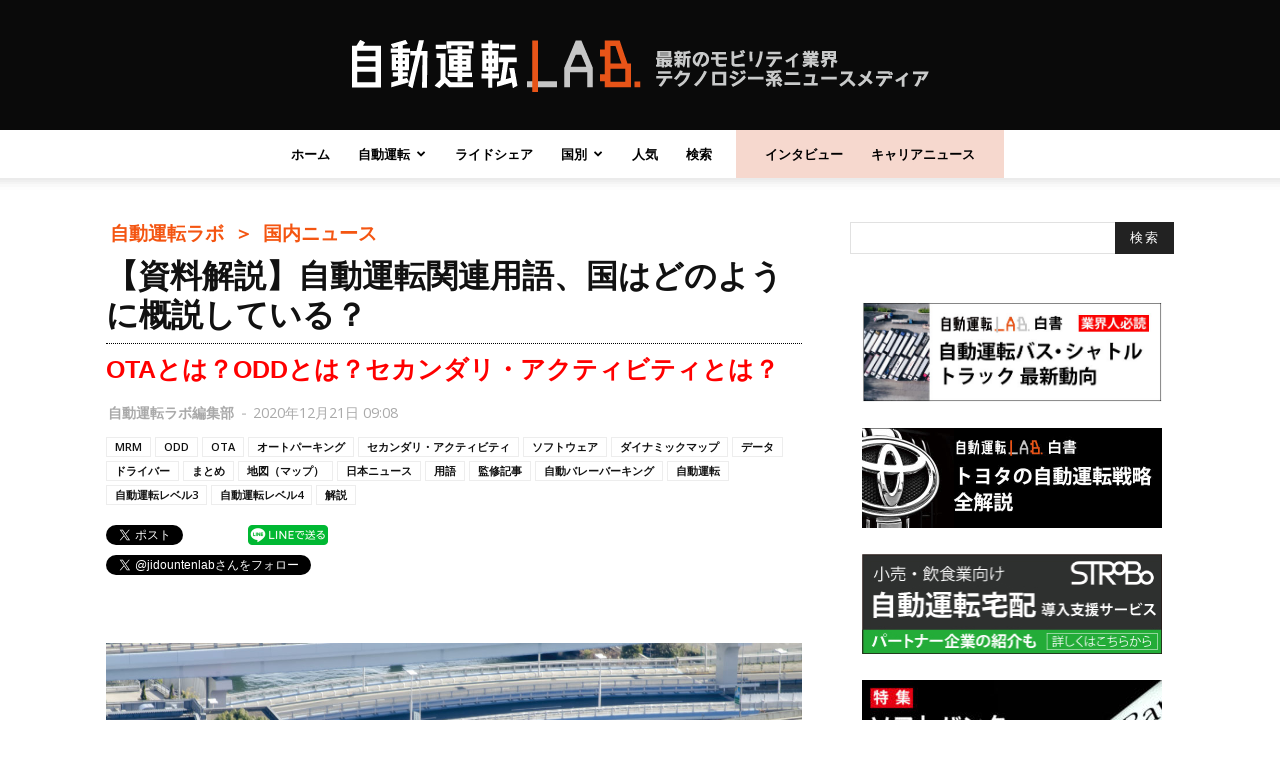

--- FILE ---
content_type: text/html; charset=UTF-8
request_url: https://jidounten-lab.com/u_autonomous-word-asv
body_size: 33867
content:
<!doctype html > <!--[if IE 8]><html class="ie8" lang="en"> <![endif]--> <!--[if IE 9]><html class="ie9" lang="en"> <![endif]--> <!--[if gt IE 8]><!--><html dir="ltr" lang="ja" prefix="og: https://ogp.me/ns#"> <!--<![endif]--><head><meta charset="UTF-8" /><meta name="viewport" content="width=device-width, initial-scale=1.0"><link rel="pingback" href="https://jidounten-lab.com/wp/xmlrpc.php" /> <script>(function(i,s,o,g,r,a,m){i['GoogleAnalyticsObject']=r;i[r]=i[r]||function(){
(i[r].q=i[r].q||[]).push(arguments)},i[r].l=1*new Date();a=s.createElement(o),
m=s.getElementsByTagName(o)[0];a.async=1;a.src=g;m.parentNode.insertBefore(a,m)
})(window,document,'script','//www.google-analytics.com/analytics.js','ga');
ga('create','UA-117181190-1', 'auto');
ga('send', 'pageview');</script> <link media="all" href="https://jidounten-lab.com/wp/wp-content/cache/autoptimize/css/autoptimize_ba32d513000c226d5c7b6c32fb0a1a9a.css" rel="stylesheet"><title>【資料解説】自動運転関連用語、国はどのように概説している？ | 自動運転ラボ</title><meta name="description" content="国土交通省はこのほど、先進安全自動車（ASV）推進検討会がまとめた自動運転関連用語の概説を公表した。ASV技術に関する理解を広めることを目的に、主要なASV技術の概要を整理するととともに、新聞や雑誌などでよく使用されている自動運転関連用語の概説をとりまとめた。" /><meta name="robots" content="max-snippet:-1, max-image-preview:large, max-video-preview:-1" /><meta name="google-site-verification" content="L6yrlZDPiOb-7txhCrczyb5UKmi-qYZTcxtDdDoMLns" /><meta name="keywords" content="監修記事,自動運転,用語,ota,odd,セカンダリ・アクティビティ,自動運転レベル3,自動運転レベル4,ソフトウェア,自動バレーパーキング,オートパーキング,ダイナミックマップ,地図,データ,ドライバー,mrm,解説,日本ニュース,まとめ" /><link rel="canonical" href="https://jidounten-lab.com/u_autonomous-word-asv" /><meta name="generator" content="All in One SEO (AIOSEO) 4.5.9.1" /><meta property="og:locale" content="ja_JP" /><meta property="og:site_name" content="自動運転ラボ" /><meta property="og:type" content="article" /><meta property="og:title" content="【資料解説】自動運転関連用語、国はどのように概説している？" /><meta property="og:description" content="国土交通省はこのほど、先進安全自動車（ASV）推進検討会がまとめた自動運転関連用語の概説を公表した。ASV技術に関する理解を広めることを目的に、主要なASV技術の概要を整理するととともに、新聞や雑誌などでよく使用されている自動運転関連用語の概説をとりまとめた。" /><meta property="og:url" content="https://jidounten-lab.com/u_autonomous-word-asv" /><meta property="fb:admins" content="100025617887319" /><meta property="og:image" content="https://jidounten-lab.com/wp/wp-content/uploads/2020/12/eye_yougo.jpg" /><meta property="og:image:secure_url" content="https://jidounten-lab.com/wp/wp-content/uploads/2020/12/eye_yougo.jpg" /><meta property="og:image:width" content="1200" /><meta property="og:image:height" content="630" /><meta property="article:published_time" content="2020-12-21T00:08:54+00:00" /><meta property="article:modified_time" content="2020-12-21T00:08:54+00:00" /><meta property="article:publisher" content="https://www.facebook.com/pg/jidountenlab" /><meta name="twitter:card" content="summary_large_image" /><meta name="twitter:site" content="@jidountenlab" /><meta name="twitter:title" content="【資料解説】自動運転関連用語、国はどのように概説している？" /><meta name="twitter:description" content="国土交通省はこのほど、先進安全自動車（ASV）推進検討会がまとめた自動運転関連用語の概説を公表した。ASV技術に関する理解を広めることを目的に、主要なASV技術の概要を整理するととともに、新聞や雑誌などでよく使用されている自動運転関連用語の概説をとりまとめた。" /><meta name="twitter:creator" content="@jidountenlab" /><meta name="twitter:image" content="https://jidounten-lab.com/wp/wp-content/uploads/2020/12/eye_yougo.jpg" /> <script type="application/ld+json" class="aioseo-schema">{"@context":"https:\/\/schema.org","@graph":[{"@type":"Article","@id":"https:\/\/jidounten-lab.com\/u_autonomous-word-asv#article","name":"\u3010\u8cc7\u6599\u89e3\u8aac\u3011\u81ea\u52d5\u904b\u8ee2\u95a2\u9023\u7528\u8a9e\u3001\u56fd\u306f\u3069\u306e\u3088\u3046\u306b\u6982\u8aac\u3057\u3066\u3044\u308b\uff1f | \u81ea\u52d5\u904b\u8ee2\u30e9\u30dc","headline":"\u3010\u8cc7\u6599\u89e3\u8aac\u3011\u81ea\u52d5\u904b\u8ee2\u95a2\u9023\u7528\u8a9e\u3001\u56fd\u306f\u3069\u306e\u3088\u3046\u306b\u6982\u8aac\u3057\u3066\u3044\u308b\uff1f","author":{"@id":"https:\/\/jidounten-lab.com\/author\/wpmaster#author"},"publisher":{"@id":"https:\/\/jidounten-lab.com\/#organization"},"image":{"@type":"ImageObject","url":"https:\/\/jidounten-lab.com\/wp\/wp-content\/uploads\/2020\/12\/eye_yougo.jpg","width":1200,"height":630},"datePublished":"2020-12-21T09:08:54+09:00","dateModified":"2020-12-21T09:08:54+09:00","inLanguage":"ja","mainEntityOfPage":{"@id":"https:\/\/jidounten-lab.com\/u_autonomous-word-asv#webpage"},"isPartOf":{"@id":"https:\/\/jidounten-lab.com\/u_autonomous-word-asv#webpage"},"articleSection":"\u56fd\u5185\u30cb\u30e5\u30fc\u30b9, \u6700\u65b0\u30cb\u30e5\u30fc\u30b9, \u8f2au\u89e3\u8aac\u8a18\u4e8b\u30fb\u65e5\u672c\u8a9e\u30bd\u30fc\u30b9, MRM, ODD, OTA, \u30aa\u30fc\u30c8\u30d1\u30fc\u30ad\u30f3\u30b0, \u30bb\u30ab\u30f3\u30c0\u30ea\u30fb\u30a2\u30af\u30c6\u30a3\u30d3\u30c6\u30a3, \u30bd\u30d5\u30c8\u30a6\u30a7\u30a2, \u30c0\u30a4\u30ca\u30df\u30c3\u30af\u30de\u30c3\u30d7, \u30c7\u30fc\u30bf, \u30c9\u30e9\u30a4\u30d0\u30fc, \u307e\u3068\u3081, \u5730\u56f3\uff08\u30de\u30c3\u30d7\uff09, \u65e5\u672c\u30cb\u30e5\u30fc\u30b9, \u7528\u8a9e, \u76e3\u4fee\u8a18\u4e8b, \u81ea\u52d5\u30d0\u30ec\u30fc\u30d0\u30fc\u30ad\u30f3\u30b0, \u81ea\u52d5\u904b\u8ee2, \u81ea\u52d5\u904b\u8ee2\u30ec\u30d9\u30eb3, \u81ea\u52d5\u904b\u8ee2\u30ec\u30d9\u30eb4, \u89e3\u8aac"},{"@type":"BreadcrumbList","@id":"https:\/\/jidounten-lab.com\/u_autonomous-word-asv#breadcrumblist","itemListElement":[{"@type":"ListItem","@id":"https:\/\/jidounten-lab.com\/#listItem","position":1,"name":"\u5bb6"}]},{"@type":"Organization","@id":"https:\/\/jidounten-lab.com\/#organization","name":"\u81ea\u52d5\u904b\u8ee2\u30e9\u30dc","url":"https:\/\/jidounten-lab.com\/","sameAs":["https:\/\/twitter.com\/jidountenlab"]},{"@type":"Person","@id":"https:\/\/jidounten-lab.com\/author\/wpmaster#author","url":"https:\/\/jidounten-lab.com\/author\/wpmaster","name":"\u81ea\u52d5\u904b\u8ee2\u30e9\u30dc\u7de8\u96c6\u90e8","image":{"@type":"ImageObject","@id":"https:\/\/jidounten-lab.com\/u_autonomous-word-asv#authorImage","url":"https:\/\/secure.gravatar.com\/avatar\/9828feab7ce227ea4c7809d8ea5e8e35?s=96&d=mm&r=g","width":96,"height":96,"caption":"\u81ea\u52d5\u904b\u8ee2\u30e9\u30dc\u7de8\u96c6\u90e8"}},{"@type":"WebPage","@id":"https:\/\/jidounten-lab.com\/u_autonomous-word-asv#webpage","url":"https:\/\/jidounten-lab.com\/u_autonomous-word-asv","name":"\u3010\u8cc7\u6599\u89e3\u8aac\u3011\u81ea\u52d5\u904b\u8ee2\u95a2\u9023\u7528\u8a9e\u3001\u56fd\u306f\u3069\u306e\u3088\u3046\u306b\u6982\u8aac\u3057\u3066\u3044\u308b\uff1f | \u81ea\u52d5\u904b\u8ee2\u30e9\u30dc","description":"\u56fd\u571f\u4ea4\u901a\u7701\u306f\u3053\u306e\u307b\u3069\u3001\u5148\u9032\u5b89\u5168\u81ea\u52d5\u8eca\uff08ASV\uff09\u63a8\u9032\u691c\u8a0e\u4f1a\u304c\u307e\u3068\u3081\u305f\u81ea\u52d5\u904b\u8ee2\u95a2\u9023\u7528\u8a9e\u306e\u6982\u8aac\u3092\u516c\u8868\u3057\u305f\u3002ASV\u6280\u8853\u306b\u95a2\u3059\u308b\u7406\u89e3\u3092\u5e83\u3081\u308b\u3053\u3068\u3092\u76ee\u7684\u306b\u3001\u4e3b\u8981\u306aASV\u6280\u8853\u306e\u6982\u8981\u3092\u6574\u7406\u3059\u308b\u3068\u3068\u3068\u3082\u306b\u3001\u65b0\u805e\u3084\u96d1\u8a8c\u306a\u3069\u3067\u3088\u304f\u4f7f\u7528\u3055\u308c\u3066\u3044\u308b\u81ea\u52d5\u904b\u8ee2\u95a2\u9023\u7528\u8a9e\u306e\u6982\u8aac\u3092\u3068\u308a\u307e\u3068\u3081\u305f\u3002","inLanguage":"ja","isPartOf":{"@id":"https:\/\/jidounten-lab.com\/#website"},"breadcrumb":{"@id":"https:\/\/jidounten-lab.com\/u_autonomous-word-asv#breadcrumblist"},"author":{"@id":"https:\/\/jidounten-lab.com\/author\/wpmaster#author"},"creator":{"@id":"https:\/\/jidounten-lab.com\/author\/wpmaster#author"},"image":{"@type":"ImageObject","url":"https:\/\/jidounten-lab.com\/wp\/wp-content\/uploads\/2020\/12\/eye_yougo.jpg","@id":"https:\/\/jidounten-lab.com\/u_autonomous-word-asv\/#mainImage","width":1200,"height":630},"primaryImageOfPage":{"@id":"https:\/\/jidounten-lab.com\/u_autonomous-word-asv#mainImage"},"datePublished":"2020-12-21T09:08:54+09:00","dateModified":"2020-12-21T09:08:54+09:00"},{"@type":"WebSite","@id":"https:\/\/jidounten-lab.com\/#website","url":"https:\/\/jidounten-lab.com\/","name":"\u81ea\u52d5\u904b\u8ee2\u30e9\u30dc","description":"\u6700\u65b0\u306e\u30e2\u30d3\u30ea\u30c6\u30a3\u696d\u754c\u30c6\u30af\u30ce\u30ed\u30b8\u30fc\u7cfb\u30cb\u30e5\u30fc\u30b9\u30e1\u30c7\u30a3\u30a2","inLanguage":"ja","publisher":{"@id":"https:\/\/jidounten-lab.com\/#organization"}}]}</script> <meta property="og:image" content="https://jidounten-lab.com/wp/wp-content/uploads/2020/12/eye_yougo.jpg" /><link rel="icon" type="image/png" href="https://jidounten-lab.com/wp/wp-content/uploads/2018/04/fabicon.png"><link rel="alternate" type="application/rss+xml" title="自動運転ラボ &raquo; フィード" href="https://jidounten-lab.com/feed" /><link rel="alternate" type="application/rss+xml" title="自動運転ラボ &raquo; コメントフィード" href="https://jidounten-lab.com/comments/feed" /><link rel="alternate" type="application/rss+xml" title="自動運転ラボ &raquo; 【資料解説】自動運転関連用語、国はどのように概説している？ のコメントのフィード" href="https://jidounten-lab.com/u_autonomous-word-asv/feed" /> <script type="text/javascript">window._wpemojiSettings = {"baseUrl":"https:\/\/s.w.org\/images\/core\/emoji\/15.0.3\/72x72\/","ext":".png","svgUrl":"https:\/\/s.w.org\/images\/core\/emoji\/15.0.3\/svg\/","svgExt":".svg","source":{"concatemoji":"https:\/\/jidounten-lab.com\/wp\/wp-includes\/js\/wp-emoji-release.min.js?ver=6.5.7"}};
/*! This file is auto-generated */
!function(i,n){var o,s,e;function c(e){try{var t={supportTests:e,timestamp:(new Date).valueOf()};sessionStorage.setItem(o,JSON.stringify(t))}catch(e){}}function p(e,t,n){e.clearRect(0,0,e.canvas.width,e.canvas.height),e.fillText(t,0,0);var t=new Uint32Array(e.getImageData(0,0,e.canvas.width,e.canvas.height).data),r=(e.clearRect(0,0,e.canvas.width,e.canvas.height),e.fillText(n,0,0),new Uint32Array(e.getImageData(0,0,e.canvas.width,e.canvas.height).data));return t.every(function(e,t){return e===r[t]})}function u(e,t,n){switch(t){case"flag":return n(e,"\ud83c\udff3\ufe0f\u200d\u26a7\ufe0f","\ud83c\udff3\ufe0f\u200b\u26a7\ufe0f")?!1:!n(e,"\ud83c\uddfa\ud83c\uddf3","\ud83c\uddfa\u200b\ud83c\uddf3")&&!n(e,"\ud83c\udff4\udb40\udc67\udb40\udc62\udb40\udc65\udb40\udc6e\udb40\udc67\udb40\udc7f","\ud83c\udff4\u200b\udb40\udc67\u200b\udb40\udc62\u200b\udb40\udc65\u200b\udb40\udc6e\u200b\udb40\udc67\u200b\udb40\udc7f");case"emoji":return!n(e,"\ud83d\udc26\u200d\u2b1b","\ud83d\udc26\u200b\u2b1b")}return!1}function f(e,t,n){var r="undefined"!=typeof WorkerGlobalScope&&self instanceof WorkerGlobalScope?new OffscreenCanvas(300,150):i.createElement("canvas"),a=r.getContext("2d",{willReadFrequently:!0}),o=(a.textBaseline="top",a.font="600 32px Arial",{});return e.forEach(function(e){o[e]=t(a,e,n)}),o}function t(e){var t=i.createElement("script");t.src=e,t.defer=!0,i.head.appendChild(t)}"undefined"!=typeof Promise&&(o="wpEmojiSettingsSupports",s=["flag","emoji"],n.supports={everything:!0,everythingExceptFlag:!0},e=new Promise(function(e){i.addEventListener("DOMContentLoaded",e,{once:!0})}),new Promise(function(t){var n=function(){try{var e=JSON.parse(sessionStorage.getItem(o));if("object"==typeof e&&"number"==typeof e.timestamp&&(new Date).valueOf()<e.timestamp+604800&&"object"==typeof e.supportTests)return e.supportTests}catch(e){}return null}();if(!n){if("undefined"!=typeof Worker&&"undefined"!=typeof OffscreenCanvas&&"undefined"!=typeof URL&&URL.createObjectURL&&"undefined"!=typeof Blob)try{var e="postMessage("+f.toString()+"("+[JSON.stringify(s),u.toString(),p.toString()].join(",")+"));",r=new Blob([e],{type:"text/javascript"}),a=new Worker(URL.createObjectURL(r),{name:"wpTestEmojiSupports"});return void(a.onmessage=function(e){c(n=e.data),a.terminate(),t(n)})}catch(e){}c(n=f(s,u,p))}t(n)}).then(function(e){for(var t in e)n.supports[t]=e[t],n.supports.everything=n.supports.everything&&n.supports[t],"flag"!==t&&(n.supports.everythingExceptFlag=n.supports.everythingExceptFlag&&n.supports[t]);n.supports.everythingExceptFlag=n.supports.everythingExceptFlag&&!n.supports.flag,n.DOMReady=!1,n.readyCallback=function(){n.DOMReady=!0}}).then(function(){return e}).then(function(){var e;n.supports.everything||(n.readyCallback(),(e=n.source||{}).concatemoji?t(e.concatemoji):e.wpemoji&&e.twemoji&&(t(e.twemoji),t(e.wpemoji)))}))}((window,document),window._wpemojiSettings);</script> <style type="text/css">img.wp-smiley,
	img.emoji {
		display: inline !important;
		border: none !important;
		box-shadow: none !important;
		height: 1em !important;
		width: 1em !important;
		margin: 0 0.07em !important;
		vertical-align: -0.1em !important;
		background: none !important;
		padding: 0 !important;
	}</style><style id='quads-styles-inline-css' type='text/css'>.quads-location ins.adsbygoogle {
        background: transparent !important;
    }
    .quads.quads_ad_container { display: grid; grid-template-columns: auto; grid-gap: 10px; padding: 10px; }
    .grid_image{animation: fadeIn 0.5s;-webkit-animation: fadeIn 0.5s;-moz-animation: fadeIn 0.5s;
        -o-animation: fadeIn 0.5s;-ms-animation: fadeIn 0.5s;}
    .quads-ad-label { font-size: 12px; text-align: center; color: #333;}
    .quads_click_impression { display: none;}</style><link rel="https://api.w.org/" href="https://jidounten-lab.com/wp-json/" /><link rel="alternate" type="application/json" href="https://jidounten-lab.com/wp-json/wp/v2/posts/26722" /><link rel="EditURI" type="application/rsd+xml" title="RSD" href="https://jidounten-lab.com/wp/xmlrpc.php?rsd" /><meta name="generator" content="WordPress 6.5.7" /><link rel='shortlink' href='https://jidounten-lab.com/?p=26722' /><link rel="alternate" type="application/json+oembed" href="https://jidounten-lab.com/wp-json/oembed/1.0/embed?url=https%3A%2F%2Fjidounten-lab.com%2Fu_autonomous-word-asv" /><link rel="alternate" type="text/xml+oembed" href="https://jidounten-lab.com/wp-json/oembed/1.0/embed?url=https%3A%2F%2Fjidounten-lab.com%2Fu_autonomous-word-asv&#038;format=xml" /> <script>document.cookie = 'quads_browser_width='+screen.width;</script> <style id="tdw-css-placeholder"></style> <script>window.tdwGlobal = {"adminUrl":"https:\/\/jidounten-lab.com\/wp\/wp-admin\/","wpRestNonce":"d3f1ef3e8c","wpRestUrl":"https:\/\/jidounten-lab.com\/wp-json\/","permalinkStructure":"\/%category%_%post_id%"};</script> <!--[if lt IE 9]><script src="https://html5shim.googlecode.com/svn/trunk/html5.js"></script><![endif]--><meta name="generator" content="Powered by Visual Composer - drag and drop page builder for WordPress."/> <!--[if lte IE 9]><link rel="stylesheet" type="text/css" href="https://jidounten-lab.com/wp/wp-content/plugins/js_composer/assets/css/vc_lte_ie9.min.css" media="screen"><![endif]--> <script>(function (d, s, id) {
        var js, fjs = d.getElementsByTagName(s)[0];
        if (d.getElementById(id)) return;
        js = d.createElement(s);
        js.id = id;
        js.src = "//connect.facebook.net/ja_JP/sdk.js#xfbml=1&version=v2.7";
        fjs.parentNode.insertBefore(js, fjs);
    }(document, 'script', 'facebook-jssdk'));</script> <style type="text/css">.wp_social_bookmarking_light{
    border: 0 !important;
    padding: 0px 0 0px 0 !important;
    margin: 0 !important;
}
.wp_social_bookmarking_light div{
    float: left !important;
    border: 0 !important;
    padding: 0 !important;
    margin: 0 5px 0px 0 !important;
    min-height: 30px !important;
    line-height: 18px !important;
    text-indent: 0 !important;
}
.wp_social_bookmarking_light img{
    border: 0 !important;
    padding: 0;
    margin: 0;
    vertical-align: top !important;
}
.wp_social_bookmarking_light_clear{
    clear: both !important;
}
#fb-root{
    display: none;
}
.wsbl_facebook_like iframe{
    max-width: none !important;
}
.wsbl_pinterest a{
    border: 0px !important;
}</style><link rel="amphtml" href="https://jidounten-lab.com/u_autonomous-word-asv/amp">  <script>var tdBlocksArray = []; //here we store all the items for the current page

	    //td_block class - each ajax block uses a object of this class for requests
	    function tdBlock() {
		    this.id = '';
		    this.block_type = 1; //block type id (1-234 etc)
		    this.atts = '';
		    this.td_column_number = '';
		    this.td_current_page = 1; //
		    this.post_count = 0; //from wp
		    this.found_posts = 0; //from wp
		    this.max_num_pages = 0; //from wp
		    this.td_filter_value = ''; //current live filter value
		    this.is_ajax_running = false;
		    this.td_user_action = ''; // load more or infinite loader (used by the animation)
		    this.header_color = '';
		    this.ajax_pagination_infinite_stop = ''; //show load more at page x
	    }


        // td_js_generator - mini detector
        (function(){
            var htmlTag = document.getElementsByTagName("html")[0];

            if ( navigator.userAgent.indexOf("MSIE 10.0") > -1 ) {
                htmlTag.className += ' ie10';
            }

            if ( !!navigator.userAgent.match(/Trident.*rv\:11\./) ) {
                htmlTag.className += ' ie11';
            }

            if ( /(iPad|iPhone|iPod)/g.test(navigator.userAgent) ) {
                htmlTag.className += ' td-md-is-ios';
            }

            var user_agent = navigator.userAgent.toLowerCase();
            if ( user_agent.indexOf("android") > -1 ) {
                htmlTag.className += ' td-md-is-android';
            }

            if ( -1 !== navigator.userAgent.indexOf('Mac OS X')  ) {
                htmlTag.className += ' td-md-is-os-x';
            }

            if ( /chrom(e|ium)/.test(navigator.userAgent.toLowerCase()) ) {
               htmlTag.className += ' td-md-is-chrome';
            }

            if ( -1 !== navigator.userAgent.indexOf('Firefox') ) {
                htmlTag.className += ' td-md-is-firefox';
            }

            if ( -1 !== navigator.userAgent.indexOf('Safari') && -1 === navigator.userAgent.indexOf('Chrome') ) {
                htmlTag.className += ' td-md-is-safari';
            }

            if( -1 !== navigator.userAgent.indexOf('IEMobile') ){
                htmlTag.className += ' td-md-is-iemobile';
            }

        })();




        var tdLocalCache = {};

        ( function () {
            "use strict";

            tdLocalCache = {
                data: {},
                remove: function (resource_id) {
                    delete tdLocalCache.data[resource_id];
                },
                exist: function (resource_id) {
                    return tdLocalCache.data.hasOwnProperty(resource_id) && tdLocalCache.data[resource_id] !== null;
                },
                get: function (resource_id) {
                    return tdLocalCache.data[resource_id];
                },
                set: function (resource_id, cachedData) {
                    tdLocalCache.remove(resource_id);
                    tdLocalCache.data[resource_id] = cachedData;
                }
            };
        })();

    
    
var td_viewport_interval_list=[{"limitBottom":767,"sidebarWidth":228},{"limitBottom":1018,"sidebarWidth":300},{"limitBottom":1140,"sidebarWidth":324}];
var td_animation_stack_effect="type0";
var tds_animation_stack=true;
var td_animation_stack_specific_selectors=".entry-thumb, img";
var td_animation_stack_general_selectors=".td-animation-stack img, .td-animation-stack .entry-thumb, .post img";
var td_ajax_url="https:\/\/jidounten-lab.com\/wp\/wp-admin\/admin-ajax.php?td_theme_name=Newspaper&v=8.0";
var td_get_template_directory_uri="https:\/\/jidounten-lab.com\/wp\/wp-content\/themes\/Newspaper";
var tds_snap_menu="";
var tds_logo_on_sticky="";
var tds_header_style="10";
var td_please_wait="\u304a\u5f85\u3061\u304f\u3060\u3055\u3044";
var td_email_user_pass_incorrect="\u30e6\u30fc\u30b6\u30fc\u304b\u30d1\u30b9\u30ef\u30fc\u30c9\u304c\u9593\u9055\u3063\u3066\u307e\u3059\uff01";
var td_email_user_incorrect="E\u30e1\u30fc\u30eb\u304b\u30e6\u30fc\u30b6\u540d\u304c\u9593\u9055\u3063\u3066\u307e\u3059\uff01";
var td_email_incorrect="E\u30e1\u30fc\u30eb\u304c\u9593\u9055\u3063\u3066\u307e\u3059\uff01";
var tds_more_articles_on_post_enable="";
var tds_more_articles_on_post_time_to_wait="";
var tds_more_articles_on_post_pages_distance_from_top=0;
var tds_theme_color_site_wide="#f45511";
var tds_smart_sidebar="enabled";
var tdThemeName="Newspaper";
var td_magnific_popup_translation_tPrev="\u524d\uff08\u5de6\u30a2\u30ed\u30fc\u3000\u30ad\u30fc\uff09";
var td_magnific_popup_translation_tNext="\u6b21\uff08\u53f3\u30a2\u30ed\u30fc\u3000\u30ad\u30fc\uff09";
var td_magnific_popup_translation_tCounter="\uff05curr%\u306e\uff05total\uff05";
var td_magnific_popup_translation_ajax_tError="\uff05url%\u306e\u30b3\u30f3\u30c6\u30f3\u30c4\u306f\u30ed\u30fc\u30c9\u3067\u304d\u307e\u305b\u3093\u3067\u3057\u305f\u3002";
var td_magnific_popup_translation_image_tError="#\uff05curr%\u304b\u3089\u306e\u753b\u50cf\u306f\u30ed\u30fc\u30c9\u3067\u304d\u307e\u305b\u3093\u3067\u3057\u305f\u3002";
var td_ad_background_click_link="";
var td_ad_background_click_target="";</script> <style type="text/css">.saboxplugin-wrap{-webkit-box-sizing:border-box;-moz-box-sizing:border-box;-ms-box-sizing:border-box;box-sizing:border-box;border:1px solid #eee;width:100%;clear:both;display:block;overflow:hidden;word-wrap:break-word;position:relative}.saboxplugin-wrap .saboxplugin-gravatar{float:left;padding:0 20px 20px 20px}.saboxplugin-wrap .saboxplugin-gravatar img{max-width:100px;height:auto;border-radius:0;}.saboxplugin-wrap .saboxplugin-authorname{font-size:18px;line-height:1;margin:20px 0 0 20px;display:block}.saboxplugin-wrap .saboxplugin-authorname a{text-decoration:none}.saboxplugin-wrap .saboxplugin-authorname a:focus{outline:0}.saboxplugin-wrap .saboxplugin-desc{display:block;margin:5px 20px}.saboxplugin-wrap .saboxplugin-desc a{text-decoration:underline}.saboxplugin-wrap .saboxplugin-desc p{margin:5px 0 12px}.saboxplugin-wrap .saboxplugin-web{margin:0 20px 15px;text-align:left}.saboxplugin-wrap .sab-web-position{text-align:right}.saboxplugin-wrap .saboxplugin-web a{color:#ccc;text-decoration:none}.saboxplugin-wrap .saboxplugin-socials{position:relative;display:block;background:#fcfcfc;padding:5px;border-top:1px solid #eee}.saboxplugin-wrap .saboxplugin-socials a svg{width:20px;height:20px}.saboxplugin-wrap .saboxplugin-socials a svg .st2{fill:#fff; transform-origin:center center;}.saboxplugin-wrap .saboxplugin-socials a svg .st1{fill:rgba(0,0,0,.3)}.saboxplugin-wrap .saboxplugin-socials a:hover{opacity:.8;-webkit-transition:opacity .4s;-moz-transition:opacity .4s;-o-transition:opacity .4s;transition:opacity .4s;box-shadow:none!important;-webkit-box-shadow:none!important}.saboxplugin-wrap .saboxplugin-socials .saboxplugin-icon-color{box-shadow:none;padding:0;border:0;-webkit-transition:opacity .4s;-moz-transition:opacity .4s;-o-transition:opacity .4s;transition:opacity .4s;display:inline-block;color:#fff;font-size:0;text-decoration:inherit;margin:5px;-webkit-border-radius:0;-moz-border-radius:0;-ms-border-radius:0;-o-border-radius:0;border-radius:0;overflow:hidden}.saboxplugin-wrap .saboxplugin-socials .saboxplugin-icon-grey{text-decoration:inherit;box-shadow:none;position:relative;display:-moz-inline-stack;display:inline-block;vertical-align:middle;zoom:1;margin:10px 5px;color:#444;fill:#444}.clearfix:after,.clearfix:before{content:' ';display:table;line-height:0;clear:both}.ie7 .clearfix{zoom:1}.saboxplugin-socials.sabox-colored .saboxplugin-icon-color .sab-twitch{border-color:#38245c}.saboxplugin-socials.sabox-colored .saboxplugin-icon-color .sab-addthis{border-color:#e91c00}.saboxplugin-socials.sabox-colored .saboxplugin-icon-color .sab-behance{border-color:#003eb0}.saboxplugin-socials.sabox-colored .saboxplugin-icon-color .sab-delicious{border-color:#06c}.saboxplugin-socials.sabox-colored .saboxplugin-icon-color .sab-deviantart{border-color:#036824}.saboxplugin-socials.sabox-colored .saboxplugin-icon-color .sab-digg{border-color:#00327c}.saboxplugin-socials.sabox-colored .saboxplugin-icon-color .sab-dribbble{border-color:#ba1655}.saboxplugin-socials.sabox-colored .saboxplugin-icon-color .sab-facebook{border-color:#1e2e4f}.saboxplugin-socials.sabox-colored .saboxplugin-icon-color .sab-flickr{border-color:#003576}.saboxplugin-socials.sabox-colored .saboxplugin-icon-color .sab-github{border-color:#264874}.saboxplugin-socials.sabox-colored .saboxplugin-icon-color .sab-google{border-color:#0b51c5}.saboxplugin-socials.sabox-colored .saboxplugin-icon-color .sab-googleplus{border-color:#96271a}.saboxplugin-socials.sabox-colored .saboxplugin-icon-color .sab-html5{border-color:#902e13}.saboxplugin-socials.sabox-colored .saboxplugin-icon-color .sab-instagram{border-color:#1630aa}.saboxplugin-socials.sabox-colored .saboxplugin-icon-color .sab-linkedin{border-color:#00344f}.saboxplugin-socials.sabox-colored .saboxplugin-icon-color .sab-pinterest{border-color:#5b040e}.saboxplugin-socials.sabox-colored .saboxplugin-icon-color .sab-reddit{border-color:#992900}.saboxplugin-socials.sabox-colored .saboxplugin-icon-color .sab-rss{border-color:#a43b0a}.saboxplugin-socials.sabox-colored .saboxplugin-icon-color .sab-sharethis{border-color:#5d8420}.saboxplugin-socials.sabox-colored .saboxplugin-icon-color .sab-skype{border-color:#00658a}.saboxplugin-socials.sabox-colored .saboxplugin-icon-color .sab-soundcloud{border-color:#995200}.saboxplugin-socials.sabox-colored .saboxplugin-icon-color .sab-spotify{border-color:#0f612c}.saboxplugin-socials.sabox-colored .saboxplugin-icon-color .sab-stackoverflow{border-color:#a95009}.saboxplugin-socials.sabox-colored .saboxplugin-icon-color .sab-steam{border-color:#006388}.saboxplugin-socials.sabox-colored .saboxplugin-icon-color .sab-user_email{border-color:#b84e05}.saboxplugin-socials.sabox-colored .saboxplugin-icon-color .sab-stumbleUpon{border-color:#9b280e}.saboxplugin-socials.sabox-colored .saboxplugin-icon-color .sab-tumblr{border-color:#10151b}.saboxplugin-socials.sabox-colored .saboxplugin-icon-color .sab-twitter{border-color:#0967a0}.saboxplugin-socials.sabox-colored .saboxplugin-icon-color .sab-vimeo{border-color:#0d7091}.saboxplugin-socials.sabox-colored .saboxplugin-icon-color .sab-windows{border-color:#003f71}.saboxplugin-socials.sabox-colored .saboxplugin-icon-color .sab-whatsapp{border-color:#003f71}.saboxplugin-socials.sabox-colored .saboxplugin-icon-color .sab-wordpress{border-color:#0f3647}.saboxplugin-socials.sabox-colored .saboxplugin-icon-color .sab-yahoo{border-color:#14002d}.saboxplugin-socials.sabox-colored .saboxplugin-icon-color .sab-youtube{border-color:#900}.saboxplugin-socials.sabox-colored .saboxplugin-icon-color .sab-xing{border-color:#000202}.saboxplugin-socials.sabox-colored .saboxplugin-icon-color .sab-mixcloud{border-color:#2475a0}.saboxplugin-socials.sabox-colored .saboxplugin-icon-color .sab-vk{border-color:#243549}.saboxplugin-socials.sabox-colored .saboxplugin-icon-color .sab-medium{border-color:#00452c}.saboxplugin-socials.sabox-colored .saboxplugin-icon-color .sab-quora{border-color:#420e00}.saboxplugin-socials.sabox-colored .saboxplugin-icon-color .sab-meetup{border-color:#9b181c}.saboxplugin-socials.sabox-colored .saboxplugin-icon-color .sab-goodreads{border-color:#000}.saboxplugin-socials.sabox-colored .saboxplugin-icon-color .sab-snapchat{border-color:#999700}.saboxplugin-socials.sabox-colored .saboxplugin-icon-color .sab-500px{border-color:#00557f}.saboxplugin-socials.sabox-colored .saboxplugin-icon-color .sab-mastodont{border-color:#185886}.sabox-plus-item{margin-bottom:20px}@media screen and (max-width:480px){.saboxplugin-wrap{text-align:center}.saboxplugin-wrap .saboxplugin-gravatar{float:none;padding:20px 0;text-align:center;margin:0 auto;display:block}.saboxplugin-wrap .saboxplugin-gravatar img{float:none;display:inline-block;display:-moz-inline-stack;vertical-align:middle;zoom:1}.saboxplugin-wrap .saboxplugin-desc{margin:0 10px 20px;text-align:center}.saboxplugin-wrap .saboxplugin-authorname{text-align:center;margin:10px 0 20px}}body .saboxplugin-authorname a,body .saboxplugin-authorname a:hover{box-shadow:none;-webkit-box-shadow:none}a.sab-profile-edit{font-size:16px!important;line-height:1!important}.sab-edit-settings a,a.sab-profile-edit{color:#0073aa!important;box-shadow:none!important;-webkit-box-shadow:none!important}.sab-edit-settings{margin-right:15px;position:absolute;right:0;z-index:2;bottom:10px;line-height:20px}.sab-edit-settings i{margin-left:5px}.saboxplugin-socials{line-height:1!important}.rtl .saboxplugin-wrap .saboxplugin-gravatar{float:right}.rtl .saboxplugin-wrap .saboxplugin-authorname{display:flex;align-items:center}.rtl .saboxplugin-wrap .saboxplugin-authorname .sab-profile-edit{margin-right:10px}.rtl .sab-edit-settings{right:auto;left:0}img.sab-custom-avatar{max-width:75px;}.saboxplugin-wrap .saboxplugin-socials .saboxplugin-icon-color {-webkit-border-radius:50%;-moz-border-radius:50%;-ms-border-radius:50%;-o-border-radius:50%;border-radius:50%;}.saboxplugin-wrap .saboxplugin-socials .saboxplugin-icon-color .st1 {display: none;}.saboxplugin-wrap .saboxplugin-socials .saboxplugin-icon-color svg {border-width: 1px;border-style:solid;border-radius:50%}.saboxplugin-wrap {margin-top:0px; margin-bottom:0px; padding: 0px 0px }.saboxplugin-wrap .saboxplugin-authorname {font-size:18px; line-height:25px;}.saboxplugin-wrap .saboxplugin-desc p, .saboxplugin-wrap .saboxplugin-desc {font-size:14px !important; line-height:21px !important;}.saboxplugin-wrap .saboxplugin-web {font-size:14px;}.saboxplugin-wrap .saboxplugin-socials a svg {width:36px;height:36px;}</style><link rel="icon" href="https://jidounten-lab.com/wp/wp-content/uploads/2019/01/cropped-fabicon_w60h60-32x32.png" sizes="32x32" /><link rel="icon" href="https://jidounten-lab.com/wp/wp-content/uploads/2019/01/cropped-fabicon_w60h60-192x192.png" sizes="192x192" /><link rel="apple-touch-icon" href="https://jidounten-lab.com/wp/wp-content/uploads/2019/01/cropped-fabicon_w60h60-180x180.png" /><meta name="msapplication-TileImage" content="https://jidounten-lab.com/wp/wp-content/uploads/2019/01/cropped-fabicon_w60h60-270x270.png" /><style type="text/css" id="wp-custom-css">.hoge img {
    float: left;
}
.hoge p {
    overflow: hidden;
}


span.ad {
margin-top:-20px;
margin-bottom:12px;
line-height:1.5em;
display:block;
}

[class^="img-flex-"] {
	margin-bottom: 20px;
	display: -webkit-flex;
	display: flex;
	-webkit-justify-content: space-between;
	justify-content: space-between;
}

.img-flex-2 > img,
.img-flex-2 a { width: 49%; height: 49%; }
.img-flex-3 > img,
.img-flex-3 a { width: 32%; height: 32%; }
.img-flex-4 > img,
.img-flex-4 a { width: 24%; height: 24%; }





.height2 {
	margin-top: -1em;
}


.entry-content p{
	color:#808080;
	font-size: 1.05em;
	font-style: italic;
	line-height: 1.6em;
   padding: 0.5em 1em;
    margin: 0em 0em 2em 0em;
    color: #2c2c2f;
    background: #EEEEEE;/*背景色*/
}


@media (max-width: 1018px)
{
.desktop_visible {display:none;}
.tablet_visible {display:none;}
}

@media (min-width: 1019px) and (max-width: 1140px)
{
.desktop_visible {display:none;}
.mobile_visible {display:none;}
}

@media (min-width: 1141px) and (max-width: 2000px)
{
.mobile_visible {display:none;}
.tablet_visible {display:none;}
}


@media (min-width: 756px) and (max-width: 2000px)
{
li.menu-item-1139 {padding: 0 10px 0 0;}
li.menu-item-3248 {backGround-color: #F6D8CE; padding: 0 15px 0 0;}
li.menu-item-3249 {backGround-color: #F6D8CE; padding: 0 0 0 15px;}
}

@media (max-width: 755px)
{
li.menu-item-1139 {padding: 0 10px 0 0;}
li.menu-item-3248 {backGround-color: #F6D8CE; padding: 0 0px 0 0;}
li.menu-item-3249 {backGround-color: #F6D8CE; padding: 0 0 0 0px;}
}


.box4 {
    padding: 0.5em 1em;
    margin: 0em 0em 2em 0em;
    color: #2c2c2f;
    background: #F6D8CE;/*背景色*/
}
.box4 p {
    margin: 0; 
    padding: 0;
}

@media (max-width: 755px)
{
.description1{display:none;}
}

.saboxplugin-wrap .saboxplugin-desc {
text-align: left !important;
}

.desc {
text-align: left !important;
}

.box2{
    padding: 1.2em 1.4em;
    margin: -1em 0.1em 1.5em 0em ;
    background: #f4f4f4;
    border-left: solid 6px #5bb7ae;
    box-shadow: 0px 2px 3px rgba(0, 0, 0, 0.33);
}
.box2 p {
    margin: 0; 
    padding: 0;
}

.saboxplugin-wrap{margin: 0em 0em 1.2em 0em;}


/*見出しカスタマイズのためのCSS*/

h2.midashi1 {
	line-height: 1.3em;
	font-size: 19px;
	padding: 0.6em 0.5em;
}

h3.sub_question {
	font-size: 19px;
	font-weight: bold;
	line-height: 1.4em;
	padding: 0.5em 0 0.5em 0;
	border-top: 3px double #ccc;
 	border-bottom: 3px double #ccc;
}

.sub_question {
  padding: .7em 0 .5em 0;
  border-top: 3px double #ccc;
  border-bottom: 3px double #ccc;
}

/*ここまで---見出しカスタマイズのためのCSS*/


.cp_box, .cp_box:before, .cp_box :after {
	-webkit-box-sizing: border-box;
	box-sizing: border-box;
}
.cp_box {
	width: auto;
	margin: -2em -2em 0.2em -2em;
}
.cp_box label {
	font-weight: bold;
	position: relative;
	display: block;
	width: 80%;
	margin: auto;
	padding: 0.2em 1em;
	cursor: pointer;
	transition: all 0.3s;
	text-align: center;
	color: #da3c41;
	border: 2px solid #da3c41;
	border-radius: 3px;
}
.cp_box label:hover {
	transition: all 0.3s;
	color: #ffffff;
	background: #da3c41;
}
.cp_box label::after {
	font-family: 'FontAwesome';
	content: ' \f067';
	color: #da3c41;
}
.cp_box label:hover::after {
	color: #ffffff;
}
.cp_box input:checked ~ label::after {
	font-family: 'FontAwesome';
	content: ' \f068';
	color: #da3c41;
}
.cp_box input:checked ~ label:hover::after {
	color: #ffffff;
}
.cp_box input {
	display: none;
}
.cp_box .cp_container {
	position: relative;
	z-index: 10;
	overflow: hidden;
	height: 0;
	padding: 0em 2em;
	margin-top: 25px;
	transition: height 0.3s ease-in-out,box-shadow 0.6s linear;
	background: rgba(255, 255, 255, 0.5);
}
.cp_box input:checked ~ div {
	transition: height 0.5s ease-in-out,box-shadow 0.1s linear;
}
/* 続きを読むを押すと表示されるテキストの高さ */
.cp_box input:checked ~ div.cp_container {
	height: auto;
}



ol {
  border: none;
  padding: 0.5em;
  position: relative;
	margin-top:-1em;
}

ol li {
  line-height: 1.5;
  padding: 0.3em 0 0.1em 0.1em;
  list-style-type: none!important;
}

ol li :before {
  font-family: FontAwesome;
  content: "\f138";/*アイコン種類*/
  position: absolute;
  left : 0em; /*左端からのアイコンまで*/
  color: #ffb03f; /*アイコン色*/
}

ol li :last-of-type{
  border-bottom: none;
}





.box22{
    padding: 0.5em 1em;
    margin: 1em 0;
    background: #f4f4f4;
    border-left: solid 6px #5bb7ae;
    box-shadow: 0px 2px 3px rgba(0, 0, 0, 0.33);
}
.box22 p {
    margin: 0; 
    padding: 0;
}

.box6 {
    padding: 0.5em 1em;
    margin: 0em 0em 2em 0em;
    color: #2c2c2f;
    background: #F7F0FF;/*背景色*/
}
.box6 p {
    margin: 0; 
    padding: 0;
}




/*以下、アフィリエイトリンクボタン向けのCSS*/

html {
  -webkit-box-sizing: border-box;
  box-sizing: border-box;
  font-size: 62.5%;
}

.btn,
a.btn,
button.btn {
  font-size: 1.6rem;
  font-weight: 700;
  line-height: 1.5;
  position: relative;
  display: inline-block;
  padding: 1rem 2rem;
  -webkit-user-select: none;
  -moz-user-select: none;
  -ms-user-select: none;
  user-select: none;
  -webkit-transition: all 0.3s;
  transition: all 0.3s;
  text-align: center;
  vertical-align: middle;
  text-decoration: none;
  letter-spacing: 0.1em;
  color: #212529;
  border-radius: 0.5rem;
}

.btn--orange,
a.btn--orange {
  color: #fff;
  background-color: #eb6100;
}

.btn--orange,
a.btn--orange {
  color: #fff;
  background-color: #eb6100;
}

p.btn--orange a {
 color: #FFFFFF;
}

p.btn--orange img {
 display: none;
 }

a.btn--orange img {
 display: none;
 }


/*以下、Adsense広告によるデザイン崩れを回避するためのCSS*/

div.box3 div.quads-ad1,
div.box3 div.quads-ad2,
div.box3 div.quads-ad3,
div.box22 div.quads-ad1,
div.box22 div.quads-ad2,
div.box22 div.quads-ad3 {
	display: none;
}


li.li_summary {
	padding-top :7px;
}

.box7 {
    padding: 1.2em 1em 0.1em 1em;
    margin: 0em 0em 2em 0em;
    color: #2c2c2f;
    background: #faf0e6;/*背景色*/
			font-weight: bold;
}
.box7 p {
    margin: 0; 
    padding: 0;
}</style> <script type="application/ld+json">{
  "@context" : "http://schema.org",
  "@type" : "Article",
  "headline": "【資料解説】自動運転関連用語、国はどのように概説している？",
  "datePublished": "2020-12-21",
  "author" : {
    "@type" : "Person",
    "name" : "下山 哲平"
  },
  "publisher" : {
    "@type" : "Organization",
    "name" : "自動運転ラボ",
    "logo": {
    "@type": "ImageObject",
     "url": "https://jidounten-lab.com/wp/wp-content/uploads/2018/04/logo_black.jpg",
     "width": 253,
     "height": 50
        }
  },
        "image": {
        "@type": "ImageObject",
        "url": "https://jidounten-lab.com/wp/wp-content/uploads/2020/12/eye_yougo.jpg"
  }
}</script><noscript><style type="text/css">.wpb_animate_when_almost_visible { opacity: 1; }</style></noscript><meta property="og:site_name" content="自動運転ラボ"><div id="fb-root"></div> <script async defer src="https://connect.facebook.net/ja_JP/sdk.js#xfbml=1&version=v3.2&appId=749846245349007&autoLogAppEvents=1"></script>  <script async src="https://www.googletagmanager.com/gtag/js?id=G-DPDWBS5SG7"></script> <script>window.dataLayer = window.dataLayer || [];
  function gtag(){dataLayer.push(arguments);}
  gtag('js', new Date());

  gtag('config', 'G-DPDWBS5SG7');</script> </head><body class="post-template-default single single-post postid-26722 single-format-standard  global-block-template-5 td-gadgets wpb-js-composer js-comp-ver-5.1.1 vc_responsive td-animation-stack-type0 td-full-layout" itemscope="itemscope" itemtype="https://schema.org/WebPage"><div class="td-scroll-up"><i class="td-icon-menu-up"></i></div><div class="td-menu-background"></div><div id="td-mobile-nav"><div class="td-mobile-container"><div class="td-menu-socials-wrap"><div class="td-menu-socials"> <span class="td-social-icon-wrap"> <a target="_blank" href="https://jidounten-lab.com/feed" title="RSS" data-wpel-link="internal" rel="noopener noreferrer"> <i class="td-icon-font td-icon-rss"></i> </a> </span></div><div class="td-mobile-close"> <a href="#"><i class="td-icon-close-mobile"></i></a></div></div><div class="td-mobile-content"><div class="menu-td-demo-header-menu-container"><ul id="menu-td-demo-header-menu" class="td-mobile-main-menu"><li id="menu-item-1961" class="menu-item menu-item-type-custom menu-item-object-custom menu-item-home menu-item-first menu-item-1961"><a href="https://jidounten-lab.com" data-wpel-link="internal" rel="noopener noreferrer">ホーム</a></li><li id="menu-item-3301" class="menu-item menu-item-type-custom menu-item-object-custom menu-item-has-children menu-item-3301"><a href="#">自動運転<i class="td-icon-menu-right td-element-after"></i></a><ul class="sub-menu"><li id="menu-item-3302" class="menu-item menu-item-type-taxonomy menu-item-object-category current-post-ancestor current-menu-parent current-post-parent menu-item-3302"><a href="https://jidounten-lab.com/category/news" data-wpel-link="internal" rel="noopener noreferrer">最新ニュース</a></li><li id="menu-item-844" class="menu-item menu-item-type-taxonomy menu-item-object-category menu-item-844"><a href="https://jidounten-lab.com/category/column" data-wpel-link="internal" rel="noopener noreferrer">Column</a></li><li id="menu-item-836" class="menu-item menu-item-type-taxonomy menu-item-object-category menu-item-836"><a href="https://jidounten-lab.com/category/launch" data-wpel-link="internal" rel="noopener noreferrer">Launch</a></li><li id="menu-item-839" class="menu-item menu-item-type-taxonomy menu-item-object-category menu-item-839"><a href="https://jidounten-lab.com/category/tech" data-wpel-link="internal" rel="noopener noreferrer">Tech</a></li><li id="menu-item-838" class="menu-item menu-item-type-taxonomy menu-item-object-category menu-item-838"><a href="https://jidounten-lab.com/category/startup" data-wpel-link="internal" rel="noopener noreferrer">StartUp</a></li></ul></li><li id="menu-item-837" class="menu-item menu-item-type-taxonomy menu-item-object-category menu-item-837"><a href="https://jidounten-lab.com/category/rideshare" data-wpel-link="internal" rel="noopener noreferrer">ライドシェア</a></li><li id="menu-item-3250" class="menu-item menu-item-type-custom menu-item-object-custom menu-item-has-children menu-item-3250"><a href="#">国別<i class="td-icon-menu-right td-element-after"></i></a><ul class="sub-menu"><li id="menu-item-3251" class="menu-item menu-item-type-custom menu-item-object-custom menu-item-3251"><a href="https://jidounten-lab.com/tag/日本ニュース" data-wpel-link="internal" rel="noopener noreferrer">日本ニュース</a></li><li id="menu-item-3252" class="menu-item menu-item-type-custom menu-item-object-custom menu-item-3252"><a href="https://jidounten-lab.com/tag/米国ニュース" data-wpel-link="internal" rel="noopener noreferrer">米国ニュース</a></li><li id="menu-item-3253" class="menu-item menu-item-type-custom menu-item-object-custom menu-item-3253"><a href="https://jidounten-lab.com/tag/欧州ニュース" data-wpel-link="internal" rel="noopener noreferrer">欧州ニュース</a></li><li id="menu-item-3254" class="menu-item menu-item-type-custom menu-item-object-custom menu-item-3254"><a href="https://jidounten-lab.com/tag/中国ニュース" data-wpel-link="internal" rel="noopener noreferrer">中国ニュース</a></li><li id="menu-item-3255" class="menu-item menu-item-type-custom menu-item-object-custom menu-item-3255"><a href="https://jidounten-lab.com/tag/アジアニュース" data-wpel-link="internal" rel="noopener noreferrer">アジアニュース</a></li><li id="menu-item-3256" class="menu-item menu-item-type-custom menu-item-object-custom menu-item-3256"><a href="https://jidounten-lab.com/tag/他諸国ニュース" data-wpel-link="internal" rel="noopener noreferrer">他諸国ニュース</a></li></ul></li><li id="menu-item-1251" class="menu-item menu-item-type-post_type menu-item-object-page menu-item-1251"><a href="https://jidounten-lab.com/popular" data-wpel-link="internal" rel="noopener noreferrer">人気</a></li><li id="menu-item-1139" class="menu-item menu-item-type-custom menu-item-object-custom menu-item-1139"><a href="https://jidounten-lab.com/search" data-wpel-link="internal" rel="noopener noreferrer">検索</a></li><li id="menu-item-3249" class="menu-item menu-item-type-custom menu-item-object-custom menu-item-3249"><a href="https://jidounten-lab.com/category/interview" data-wpel-link="internal" rel="noopener noreferrer">インタビュー</a></li><li id="menu-item-3248" class="menu-item menu-item-type-custom menu-item-object-custom menu-item-3248"><a href="https://jidounten-lab.com/tag/キャリアニュース" data-wpel-link="internal" rel="noopener noreferrer">キャリアニュース</a></li></ul></div></div></div></div><div class="td-search-background"></div><div class="td-search-wrap-mob"><div class="td-drop-down-search" aria-labelledby="td-header-search-button"><form method="get" class="td-search-form" action="https://jidounten-lab.com/"><div class="td-search-close"> <a href="#"><i class="td-icon-close-mobile"></i></a></div><div role="search" class="td-search-input"> <span>検索</span> <input id="td-header-search-mob" type="text" value="" name="s" autocomplete="off" /></div></form><div id="td-aj-search-mob"></div></div></div><div id="td-outer-wrap" class="td-theme-wrap"><div class="td-header-wrap td-header-style-10"><div class="td-header-top-menu-full td-container-wrap td_stretch_content"><div class="td-container td-header-row td-header-top-menu"></div></div><div class="td-banner-wrap-full td-logo-wrap-full td-logo-mobile-loaded td-container-wrap td_stretch_content"><div class="td-header-sp-logo"> <a class="td-main-logo" href="https://jidounten-lab.com/" data-wpel-link="internal" rel="noopener noreferrer"> <img class="td-retina-data"  data-retina="https://jidounten-lab.com/wp/wp-content/uploads/2018/04/test4.png" src="https://jidounten-lab.com/wp/wp-content/uploads/2018/04/test4.png" alt="" width="577"/> <span class="td-visual-hidden">自動運転ラボ</span> </a></div></div><div class="td-header-menu-wrap-full td-container-wrap td_stretch_content"><div class="td-header-menu-wrap td-header-gradient"><div class="td-container td-header-row td-header-main-menu"><div id="td-header-menu" role="navigation"><div id="td-top-mobile-toggle"><a href="#"><i class="td-icon-font td-icon-mobile"></i></a></div><div class="td-main-menu-logo td-logo-in-header"> <a class="td-mobile-logo td-sticky-disable" href="https://jidounten-lab.com/" data-wpel-link="internal" rel="noopener noreferrer"> <img class="td-retina-data" data-retina="https://jidounten-lab.com/wp/wp-content/uploads/2018/04/test5-1.png" src="https://jidounten-lab.com/wp/wp-content/uploads/2018/04/test5-1.png" alt=""/> </a> <a class="td-header-logo td-sticky-disable" href="https://jidounten-lab.com/" data-wpel-link="internal" rel="noopener noreferrer"> <img class="td-retina-data" data-retina="https://jidounten-lab.com/wp/wp-content/uploads/2018/04/test4.png" src="https://jidounten-lab.com/wp/wp-content/uploads/2018/04/test4.png" alt=""/> </a></div><div class="menu-td-demo-header-menu-container"><ul id="menu-td-demo-header-menu-1" class="sf-menu"><li class="menu-item menu-item-type-custom menu-item-object-custom menu-item-home menu-item-first td-menu-item td-normal-menu menu-item-1961"><a href="https://jidounten-lab.com" data-wpel-link="internal" rel="noopener noreferrer">ホーム</a></li><li class="menu-item menu-item-type-custom menu-item-object-custom menu-item-has-children td-menu-item td-normal-menu menu-item-3301"><a href="#">自動運転</a><ul class="sub-menu"><li class="menu-item menu-item-type-taxonomy menu-item-object-category current-post-ancestor current-menu-parent current-post-parent td-menu-item td-normal-menu menu-item-3302"><a href="https://jidounten-lab.com/category/news" data-wpel-link="internal" rel="noopener noreferrer">最新ニュース</a></li><li class="menu-item menu-item-type-taxonomy menu-item-object-category td-menu-item td-normal-menu menu-item-844"><a href="https://jidounten-lab.com/category/column" data-wpel-link="internal" rel="noopener noreferrer">Column</a></li><li class="menu-item menu-item-type-taxonomy menu-item-object-category td-menu-item td-normal-menu menu-item-836"><a href="https://jidounten-lab.com/category/launch" data-wpel-link="internal" rel="noopener noreferrer">Launch</a></li><li class="menu-item menu-item-type-taxonomy menu-item-object-category td-menu-item td-normal-menu menu-item-839"><a href="https://jidounten-lab.com/category/tech" data-wpel-link="internal" rel="noopener noreferrer">Tech</a></li><li class="menu-item menu-item-type-taxonomy menu-item-object-category td-menu-item td-normal-menu menu-item-838"><a href="https://jidounten-lab.com/category/startup" data-wpel-link="internal" rel="noopener noreferrer">StartUp</a></li></ul></li><li class="menu-item menu-item-type-taxonomy menu-item-object-category td-menu-item td-normal-menu menu-item-837"><a href="https://jidounten-lab.com/category/rideshare" data-wpel-link="internal" rel="noopener noreferrer">ライドシェア</a></li><li class="menu-item menu-item-type-custom menu-item-object-custom menu-item-has-children td-menu-item td-normal-menu menu-item-3250"><a href="#">国別</a><ul class="sub-menu"><li class="menu-item menu-item-type-custom menu-item-object-custom td-menu-item td-normal-menu menu-item-3251"><a href="https://jidounten-lab.com/tag/日本ニュース" data-wpel-link="internal" rel="noopener noreferrer">日本ニュース</a></li><li class="menu-item menu-item-type-custom menu-item-object-custom td-menu-item td-normal-menu menu-item-3252"><a href="https://jidounten-lab.com/tag/米国ニュース" data-wpel-link="internal" rel="noopener noreferrer">米国ニュース</a></li><li class="menu-item menu-item-type-custom menu-item-object-custom td-menu-item td-normal-menu menu-item-3253"><a href="https://jidounten-lab.com/tag/欧州ニュース" data-wpel-link="internal" rel="noopener noreferrer">欧州ニュース</a></li><li class="menu-item menu-item-type-custom menu-item-object-custom td-menu-item td-normal-menu menu-item-3254"><a href="https://jidounten-lab.com/tag/中国ニュース" data-wpel-link="internal" rel="noopener noreferrer">中国ニュース</a></li><li class="menu-item menu-item-type-custom menu-item-object-custom td-menu-item td-normal-menu menu-item-3255"><a href="https://jidounten-lab.com/tag/アジアニュース" data-wpel-link="internal" rel="noopener noreferrer">アジアニュース</a></li><li class="menu-item menu-item-type-custom menu-item-object-custom td-menu-item td-normal-menu menu-item-3256"><a href="https://jidounten-lab.com/tag/他諸国ニュース" data-wpel-link="internal" rel="noopener noreferrer">他諸国ニュース</a></li></ul></li><li class="menu-item menu-item-type-post_type menu-item-object-page td-menu-item td-normal-menu menu-item-1251"><a href="https://jidounten-lab.com/popular" data-wpel-link="internal" rel="noopener noreferrer">人気</a></li><li class="menu-item menu-item-type-custom menu-item-object-custom td-menu-item td-normal-menu menu-item-1139"><a href="https://jidounten-lab.com/search" data-wpel-link="internal" rel="noopener noreferrer">検索</a></li><li class="menu-item menu-item-type-custom menu-item-object-custom td-menu-item td-normal-menu menu-item-3249"><a href="https://jidounten-lab.com/category/interview" data-wpel-link="internal" rel="noopener noreferrer">インタビュー</a></li><li class="menu-item menu-item-type-custom menu-item-object-custom td-menu-item td-normal-menu menu-item-3248"><a href="https://jidounten-lab.com/tag/キャリアニュース" data-wpel-link="internal" rel="noopener noreferrer">キャリアニュース</a></li></ul></div></div><div class="td-search-wrapper"><div id="td-top-search"><div class="header-search-wrap"><div class="dropdown header-search"> <a id="td-header-search-button-mob" href="#" role="button" class="dropdown-toggle " data-toggle="dropdown"><i class="td-icon-search"></i></a></div></div></div></div><div class="header-search-wrap"><div class="dropdown header-search"><div class="td-drop-down-search" aria-labelledby="td-header-search-button"><form method="get" class="td-search-form" action="https://jidounten-lab.com/"><div role="search" class="td-head-form-search-wrap"> <input id="td-header-search" type="text" value="" name="s" autocomplete="off" /><input class="wpb_button wpb_btn-inverse btn" type="submit" id="td-header-search-top" value="検索" /></div></form><div id="td-aj-search"></div></div></div></div></div></div></div><div class="td-banner-wrap-full td-banner-bg td-container-wrap td_stretch_content"><div class="td-container-header td-header-row td-header-header"><div class="td-header-sp-recs"><div class="td-header-rec-wrap"></div></div></div></div></div><div class="td-main-content-wrap td-container-wrap"><div class="td-container td-post-template-default "><div class="td-crumb-container"></div><div class="td-pb-row"><div class="td-pb-span8 td-main-content" role="main"><div class="td-ss-main-content"><article id="post-26722" class="post-26722 post type-post status-publish format-standard has-post-thumbnail hentry category-national category-news category-u tag-mrm tag-odd tag-ota tag-8914 tag-8913 tag-203 tag-378 tag-943 tag-572 tag-336 tag-2083 tag-713 tag-8023 tag-7177 tag-3754 tag-427 tag-769 tag-578 tag-2140" itemscope itemtype="https://schema.org/Article"><div class="td-post-header"><ul class="categoryname"><li> <a href="https://jidounten-lab.com/" data-wpel-link="internal" rel="noopener noreferrer"> <font color="#f45511"><b>自動運転ラボ&nbsp;&nbsp;＞&nbsp;</b></font> </a> <a href="https://jidounten-lab.com/category/national" data-wpel-link="internal" rel="noopener noreferrer"> <font color="#f45511"><b>国内ニュース&nbsp;&nbsp;</b></font> </a></li></ul><header class="td-post-title"><h1 class="entry-title">【資料解説】自動運転関連用語、国はどのように概説している？</h1><p class='new-subtitle'>OTAとは？ODDとは？セカンダリ・アクティビティとは？</p><div class="td-module-meta-info"><div class="td-post-author-name"><div class="td-author-by"></div> <a href="https://jidounten-lab.com/author/wpmaster" data-wpel-link="internal" rel="noopener noreferrer">自動運転ラボ編集部</a><div class="td-author-line"> -</div></div> <span class="td-post-date"><time class="entry-date updated td-module-date" datetime="2020-12-21T09:08:54+00:00" >2020年12月21日 09:08</time></span></div><div class="td-post-source-tags"><ul class="td-tags td-post-small-box clearfix"><li><span>関連キーワード</span></li><li><a href="https://jidounten-lab.com/tag/mrm" data-wpel-link="internal" rel="noopener noreferrer">MRM</a></li><li><a href="https://jidounten-lab.com/tag/odd" data-wpel-link="internal" rel="noopener noreferrer">ODD</a></li><li><a href="https://jidounten-lab.com/tag/ota" data-wpel-link="internal" rel="noopener noreferrer">OTA</a></li><li><a href="https://jidounten-lab.com/tag/%e3%82%aa%e3%83%bc%e3%83%88%e3%83%91%e3%83%bc%e3%82%ad%e3%83%b3%e3%82%b0" data-wpel-link="internal" rel="noopener noreferrer">オートパーキング</a></li><li><a href="https://jidounten-lab.com/tag/%e3%82%bb%e3%82%ab%e3%83%b3%e3%83%80%e3%83%aa%e3%83%bb%e3%82%a2%e3%82%af%e3%83%86%e3%82%a3%e3%83%93%e3%83%86%e3%82%a3" data-wpel-link="internal" rel="noopener noreferrer">セカンダリ・アクティビティ</a></li><li><a href="https://jidounten-lab.com/tag/%e3%82%bd%e3%83%95%e3%83%88%e3%82%a6%e3%82%a7%e3%82%a2" data-wpel-link="internal" rel="noopener noreferrer">ソフトウェア</a></li><li><a href="https://jidounten-lab.com/tag/%e3%83%80%e3%82%a4%e3%83%8a%e3%83%9f%e3%83%83%e3%82%af%e3%83%9e%e3%83%83%e3%83%97" data-wpel-link="internal" rel="noopener noreferrer">ダイナミックマップ</a></li><li><a href="https://jidounten-lab.com/tag/%e3%83%87%e3%83%bc%e3%82%bf" data-wpel-link="internal" rel="noopener noreferrer">データ</a></li><li><a href="https://jidounten-lab.com/tag/%e3%83%89%e3%83%a9%e3%82%a4%e3%83%90%e3%83%bc" data-wpel-link="internal" rel="noopener noreferrer">ドライバー</a></li><li><a href="https://jidounten-lab.com/tag/%e3%81%be%e3%81%a8%e3%82%81" data-wpel-link="internal" rel="noopener noreferrer">まとめ</a></li><li><a href="https://jidounten-lab.com/tag/%e5%9c%b0%e5%9b%b3%ef%bc%88%e3%83%9e%e3%83%83%e3%83%97%ef%bc%89" data-wpel-link="internal" rel="noopener noreferrer">地図（マップ）</a></li><li><a href="https://jidounten-lab.com/tag/%e6%97%a5%e6%9c%ac%e3%83%8b%e3%83%a5%e3%83%bc%e3%82%b9" data-wpel-link="internal" rel="noopener noreferrer">日本ニュース</a></li><li><a href="https://jidounten-lab.com/tag/%e7%94%a8%e8%aa%9e" data-wpel-link="internal" rel="noopener noreferrer">用語</a></li><li><a href="https://jidounten-lab.com/tag/%e7%9b%a3%e4%bf%ae%e8%a8%98%e4%ba%8b" data-wpel-link="internal" rel="noopener noreferrer">監修記事</a></li><li><a href="https://jidounten-lab.com/tag/%e8%87%aa%e5%8b%95%e3%83%90%e3%83%ac%e3%83%bc%e3%83%90%e3%83%bc%e3%82%ad%e3%83%b3%e3%82%b0" data-wpel-link="internal" rel="noopener noreferrer">自動バレーバーキング</a></li><li><a href="https://jidounten-lab.com/tag/%e8%87%aa%e5%8b%95%e9%81%8b%e8%bb%a2" data-wpel-link="internal" rel="noopener noreferrer">自動運転</a></li><li><a href="https://jidounten-lab.com/tag/%e8%87%aa%e5%8b%95%e9%81%8b%e8%bb%a2%e3%83%ac%e3%83%99%e3%83%ab3" data-wpel-link="internal" rel="noopener noreferrer">自動運転レベル3</a></li><li><a href="https://jidounten-lab.com/tag/%e8%87%aa%e5%8b%95%e9%81%8b%e8%bb%a2%e3%83%ac%e3%83%99%e3%83%ab4" data-wpel-link="internal" rel="noopener noreferrer">自動運転レベル4</a></li><li><a href="https://jidounten-lab.com/tag/%e8%a7%a3%e8%aa%ac" data-wpel-link="internal" rel="noopener noreferrer">解説</a></li></ul></div></header></div><div class="height2"></div><div class='wp_social_bookmarking_light'><div class="wsbl_twitter"><a href="https://twitter.com/share" class="twitter-share-button" data-url="https://jidounten-lab.com/u_autonomous-word-asv" data-text="【資料解説】自動運転関連用語、国はどのように概説している？" data-via="jidountenlab" data-lang="ja" data-wpel-link="exclude">Tweet</a></div><div class="wsbl_facebook_share"><div id="fb-root"></div><fb:share-button href="https://jidounten-lab.com/u_autonomous-word-asv" type="button_count" ></fb:share-button></div><div class="wsbl_hatena_button"><a href="//b.hatena.ne.jp/entry/https://jidounten-lab.com/u_autonomous-word-asv" class="hatena-bookmark-button" data-hatena-bookmark-title="【資料解説】自動運転関連用語、国はどのように概説している？" data-hatena-bookmark-layout="standard" title="このエントリーをはてなブックマークに追加" data-wpel-link="external" target="_blank" rel="nofollow external noopener"> <img src="//b.hatena.ne.jp/images/entry-button/button-only@2x.png" alt="このエントリーをはてなブックマークに追加" width="20" height="20" style="border: none;" /></a><script type="text/javascript" src="//b.hatena.ne.jp/js/bookmark_button.js" charset="utf-8" async="async"></script></div><div class="wsbl_line"><a href="http://line.me/R/msg/text/?%E3%80%90%E8%B3%87%E6%96%99%E8%A7%A3%E8%AA%AC%E3%80%91%E8%87%AA%E5%8B%95%E9%81%8B%E8%BB%A2%E9%96%A2%E9%80%A3%E7%94%A8%E8%AA%9E%E3%80%81%E5%9B%BD%E3%81%AF%E3%81%A9%E3%81%AE%E3%82%88%E3%81%86%E3%81%AB%E6%A6%82%E8%AA%AC%E3%81%97%E3%81%A6%E3%81%84%E3%82%8B%EF%BC%9F%0D%0Ahttps%3A%2F%2Fjidounten-lab.com%2Fu_autonomous-word-asv" title="LINEで送る" rel="nofollow external noopener" class="wp_social_bookmarking_light_a" data-wpel-link="external" target="_blank"><img src='https://jidounten-lab.com/wp/wp-content/plugins/wp-social-bookmarking-light/public/images/line80x20.png' alt='LINEで送る' title='LINEで送る' width='80' height='20' class='wp_social_bookmarking_light_img' /></a></div></div> <br class='wp_social_bookmarking_light_clear' /> <a class="twitter-follow-button" href="https://twitter.com/jidountenlab?ref_src=twsrc%5Etfw" data-dnt="true" data-wpel-link="exclude">Follow @jidountenlab</a><script async src="https://platform.twitter.com/widgets.js" charset="utf-8"></script><br> <iframe style="border: none; overflow: hidden;" src="https://www.facebook.com/plugins/like.php?href=https%3A%2F%2Fwww.facebook.com%2Fjidountenlab%2F&amp;width=450&amp;layout=button_count&amp;action=like&amp;size=small&amp;show_faces=false&amp;share=false&amp;height=35&amp;appId=161897081120135" width="250" height="35" frameborder="0" scrolling="no"></iframe><div class="td-post-content"><p><img fetchpriority="high" decoding="async" class="size-full wp-image-26727 aligncenter" src="https://jidounten-lab.com/wp/wp-content/uploads/2020/12/eye_yougo.jpg" alt="" width="1200" height="630" srcset="https://jidounten-lab.com/wp/wp-content/uploads/2020/12/eye_yougo.jpg 1200w, https://jidounten-lab.com/wp/wp-content/uploads/2020/12/eye_yougo-300x158.jpg 300w, https://jidounten-lab.com/wp/wp-content/uploads/2020/12/eye_yougo-768x403.jpg 768w, https://jidounten-lab.com/wp/wp-content/uploads/2020/12/eye_yougo-1024x538.jpg 1024w, https://jidounten-lab.com/wp/wp-content/uploads/2020/12/eye_yougo-696x365.jpg 696w, https://jidounten-lab.com/wp/wp-content/uploads/2020/12/eye_yougo-1068x561.jpg 1068w, https://jidounten-lab.com/wp/wp-content/uploads/2020/12/eye_yougo-800x420.jpg 800w" sizes="(max-width: 1200px) 100vw, 1200px" /></p><p>国土交通省はこのほど、先進安全自動車（ASV）推進検討会がまとめた自動運転関連用語の概説を公表した。ASV技術に関する理解を広めることを目的に、主要なASV技術の概要を整理するととともに、新聞や雑誌などでよく使用されている自動運転関連用語の概説をとりまとめた。</p><div class="quads-location quads-ad1" id="quads-ad1" style="float:none;margin:3px 0 3px 0;text-align:center;"> <script async src="https://pagead2.googlesyndication.com/pagead/js/adsbygoogle.js?client=ca-pub-1520580655852161"
     crossorigin="anonymous"></script> <ins class="adsbygoogle"
 style="display:block; text-align:center;"
 data-ad-layout="in-article"
 data-ad-format="fluid"
 data-ad-client="ca-pub-1520580655852161"
 data-ad-slot="1026899729"></ins> <script>(adsbygoogle = window.adsbygoogle || []).push({});</script> <br></div><p>全38項目で、「自動運転」などの基礎用語から「セカンダリ・アクティビティ」「オーティーエー」など、今後目耳にする機会が増加しそうな用語に至るまで解説している。</p><p>こうした用語は、これからの自動運転時代のスタンダードとなる。この中から今後頻出しそうな用語をいくつか抜粋し、紹介していく。</p><p><strong>▼新聞、雑誌等でよく使われている自動運転関連用語の概説</strong><br /> <a href="https://www.mlit.go.jp/jidosha/anzen/01asv/resourse/data/yougo.pdf" target="_blank" rel="noopener noreferrer nofollow external" data-wpel-link="external">https://www.mlit.go.jp/jidosha/anzen/01asv/resourse/data/yougo.pdf</a></p><div class="box3"><p><strong>【参考】</strong>関連記事としては「<a href="https://jidounten-lab.com/u_level3-name" data-wpel-link="internal" rel="noopener noreferrer">レベル3は「条件付自動運転車」！国が呼称決定、誤解防止で</a>」も参照。</p><div class="quads-location quads-ad2" id="quads-ad2" style="float:none;margin:3px 0 3px 0;text-align:center;"> <script async src="https://pagead2.googlesyndication.com/pagead/js/adsbygoogle.js?client=ca-pub-1520580655852161"
     crossorigin="anonymous"></script> <ins class="adsbygoogle"
 style="display:block; text-align:center;"
 data-ad-layout="in-article"
 data-ad-format="fluid"
 data-ad-client="ca-pub-1520580655852161"
 data-ad-slot="4901430084"></ins> <script>(adsbygoogle = window.adsbygoogle || []).push({});</script> <br></div></div><div id="toc_container" class="have_bullets"><p class="toc_title">記事の目次</p><ul class="toc_list"><li><a href="#_">■運転引継要求</a></li><li><a href="#_-2">■運行設計領域</a></li><li><a href="#OTAOver_The_Air">■オーティーエー（OTA／Over The Air）</a></li><li><a href="#_-3">■自動駐車機能</a></li><li><a href="#_-4">■セカンダリ・アクティビティ</a></li><li><a href="#_-5">■ダイナミックマップ</a></li><li><a href="#_-6">■ドライバー異常時対応システム</a></li><li><a href="#_-7">■【まとめ】新しい用語が続々、頭のアップデートを忘れずに</a></li></ul></div><h5 class="midashi1"><span id="_"><strong>■運転引継要求</strong></span></h5><p><a href="https://jidounten-lab.com/autonomous-level" data-wpel-link="internal" rel="noopener noreferrer">自動運転レベル</a>3の車両において、自動運転システムが機能の限界を超えるなどした際に運転者に運転操作の引継ぎを求めること。別称として「RTI（リクエスト・ツー・インタービーン）」が挙げられているほか、「TOR（テイクオーバーリクエスト）」が用いられることも多い。</p><p><a href="https://jidounten-lab.com/y_1679" data-wpel-link="internal" rel="noopener noreferrer">レベル3</a>関連ではこのほか、運転者と自動運転システム間で運転操作を他方に委ねる「運転権限委譲（運転引継ぎ）」や、運転者が自動運転システムから運転操作を安全に引き継ぐ準備ができている状態を指す「運転準備状態」、システムが運転者へ引き継ぎを求めてから手動運転操作に切り替えるまでに必要とする時間「受け渡し時間（引継時間）」なども掲載されている。</p><div class="box3"><p><strong>【参考】</strong>自動運転レベル3については「<a href="https://jidounten-lab.com/y_1679" data-wpel-link="internal" rel="noopener noreferrer">自動運転レベル3の定義や開発状況は？日本と海外の現状まとめ</a>」も参照。</p></div><blockquote class="twitter-tweet" data-width="550" data-dnt="true"><p lang="ja" dir="ltr">自動運転レベル3の定義や開発状況は？日本と海外の現状まとめ <a href="https://t.co/GXqhbmAipw" data-wpel-link="external" target="_blank" rel="nofollow external noopener">https://t.co/GXqhbmAipw</a> <a href="https://twitter.com/jidountenlab?ref_src=twsrc%5Etfw" data-wpel-link="exclude">@jidountenlab</a></p><div class="quads-location quads-ad3" id="quads-ad3" style="float:none;margin:3px 0 3px 0;text-align:center;"> <script async src="https://pagead2.googlesyndication.com/pagead/js/adsbygoogle.js?client=ca-pub-1520580655852161"
     crossorigin="anonymous"></script> <ins class="adsbygoogle"
 style="display:block"
 data-ad-format="autorelaxed"
 data-ad-client="ca-pub-1520580655852161"
 data-ad-slot="6591568660"></ins> <script>(adsbygoogle = window.adsbygoogle || []).push({});</script> <br></div><p>&mdash; 自動運転ラボ (@jidountenlab) <a href="https://twitter.com/jidountenlab/status/1327857391380008960?ref_src=twsrc%5Etfw" data-wpel-link="exclude">November 15, 2020</a></p></blockquote><p><script async src="https://platform.twitter.com/widgets.js" charset="utf-8"></script></p><h5 class="midashi1"><span id="_-2"><strong>■運行設計領域</strong></span></h5><p>自動運転システムが安全に自動運転を行うことができる車両設計上の条件を指す。条件の種類としては、走行するエリアや道路、地理、気象、時間などの条件が考えられている。「<a href="https://jidounten-lab.com/u_13822" data-wpel-link="internal" rel="noopener noreferrer">ODD</a>（オペレーショナル・デザイン・ドメイン）」「限定領域」という言葉が用いられることも多い。<br /> レベル3、<a href="https://jidounten-lab.com/y_5928" data-wpel-link="internal" rel="noopener noreferrer">レベル4</a>で頻出する言葉だ。各自動運転システムの能力を示すものとなり、ODDが拡大すればするほど自動運転が進化することを意味する。</p><div class="box3"><p><strong>【参考】</strong>ODDについては「<a href="https://jidounten-lab.com/u_autonomous-odd" data-wpel-link="internal" rel="noopener noreferrer">自動運転における「ODD」って何？「運行設計領域」のことで、言い換えれば「能力値」</a>」も参照。</p></div><blockquote class="twitter-tweet" data-width="550" data-dnt="true"><p lang="ja" dir="ltr">自動運転システムの&quot;能力値&quot;とも言える「ODD」とは？日本語訳は「運行設計領域」 <a href="https://t.co/jo8zyWasLH" data-wpel-link="external" target="_blank" rel="nofollow external noopener">https://t.co/jo8zyWasLH</a> <a href="https://twitter.com/jidountenlab?ref_src=twsrc%5Etfw" data-wpel-link="exclude">@jidountenlab</a> <a href="https://twitter.com/hashtag/%E8%87%AA%E5%8B%95%E9%81%8B%E8%BB%A2?src=hash&amp;ref_src=twsrc%5Etfw" data-wpel-link="exclude">#自動運転</a> <a href="https://twitter.com/hashtag/ODD?src=hash&amp;ref_src=twsrc%5Etfw" data-wpel-link="exclude">#ODD</a> <a href="https://twitter.com/hashtag/%E6%9D%A1%E4%BB%B6?src=hash&amp;ref_src=twsrc%5Etfw" data-wpel-link="exclude">#条件</a></p><p>&mdash; 自動運転ラボ (@jidountenlab) <a href="https://twitter.com/jidountenlab/status/1158135791924592640?ref_src=twsrc%5Etfw" data-wpel-link="exclude">August 4, 2019</a></p></blockquote><p><script async src="https://platform.twitter.com/widgets.js" charset="utf-8"></script></p><h5 class="midashi1"><span id="OTAOver_The_Air"><strong>■オーティーエー（OTA／<a href="https://jidounten-lab.com/y-over-the-air-autonomous-connect" data-wpel-link="internal" rel="noopener noreferrer">Over The Air</a>）</strong></span></h5><p>無線ネットワークを利用したソフトウェアのアップデートを指す。自動運転車などの車両は、携帯電話網のほか車車間通信（<a href="https://jidounten-lab.com/y_6395" data-wpel-link="internal" rel="noopener noreferrer">V2V</a>）や路車間通信（<a href="https://jidounten-lab.com/y_6395" data-wpel-link="internal" rel="noopener noreferrer">V2I</a>）を通じて無線通信でソフトウェアをバージョンアップすることで、車両構造そのものの変更なしに性能向上や新しい機能の追加が可能になる。</p><p>すでにカーナビソフトなどのアップデートで実用化されているほか、米<a href="https://jidounten-lab.com/u_tesla-history" data-wpel-link="internal" rel="noopener noreferrer">テスラ</a>は<a href="https://jidounten-lab.com/y_6162" data-wpel-link="internal" rel="noopener noreferrer">ADAS</a>機能である「オートパイロット」のソフトウェアアップデートにも採用している。自動運転時代はこうした手法がスタンダードとなる見込みだ。</p><div class="box3"><p><strong>【参考】</strong>OTAについては「<a href="https://jidounten-lab.com/y-over-the-air-autonomous-connect" data-wpel-link="internal" rel="noopener noreferrer">Over The Air（OTA）技術とは？ 自動運転車やコネクテッドカーの鍵に</a>」も参照。</p></div><blockquote class="twitter-tweet" data-width="550" data-dnt="true"><p lang="ja" dir="ltr">Over The Air基礎解説…自動運転車両で今後標準搭載へ　無線通信でソフトウェア更新　テスラが先行導入、<a href="https://jidounten-lab.com/u_toyota-autonomous-40000" data-wpel-link="internal" rel="noopener noreferrer">トヨタ</a>自動車や<a href="https://jidounten-lab.com/y_nissan-autonomous-adas-matome" data-wpel-link="internal" rel="noopener noreferrer">日産</a>も <a href="https://t.co/pwLeTeoqhq" data-wpel-link="external" target="_blank" rel="nofollow external noopener">https://t.co/pwLeTeoqhq</a> <a href="https://twitter.com/jidountenlab?ref_src=twsrc%5Etfw" data-wpel-link="exclude">@jidountenlab</a> <a href="https://twitter.com/hashtag/OverTheAir?src=hash&amp;ref_src=twsrc%5Etfw" data-wpel-link="exclude">#OverTheAir</a> <a href="https://twitter.com/hashtag/%E8%87%AA%E5%8B%95%E9%81%8B%E8%BB%A2%E8%BB%8A?src=hash&amp;ref_src=twsrc%5Etfw" data-wpel-link="exclude">#自動運転車</a> <a href="https://twitter.com/hashtag/%E3%82%B3%E3%83%8D%E3%82%AF%E3%83%86%E3%83%83%E3%83%89%E3%82%AB%E3%83%BC?src=hash&amp;ref_src=twsrc%5Etfw" data-wpel-link="exclude">#コネクテッドカー</a></p><p>&mdash; 自動運転ラボ (@jidountenlab) <a href="https://twitter.com/jidountenlab/status/1062853335663882242?ref_src=twsrc%5Etfw" data-wpel-link="exclude">November 14, 2018</a></p></blockquote><p><script async src="https://platform.twitter.com/widgets.js" charset="utf-8"></script></p><h5 class="midashi1"><span id="_-3"><strong>■自動<a href="https://jidounten-lab.com/u_35372" data-wpel-link="internal" rel="noopener noreferrer">駐車</a>機能</strong></span></h5><p>自動運転を実現するための技術（運転自動化技術）を活用して駐車行動を支援する機能で、駐車スペースを検出してハンドル操作のみを自動で行う「半自動駐車機能」、駐車スペースの検出から駐車完了までの全ての操作を自動で行う「全自動駐車機能」、全自動駐車機能をより高度化し、駐車場出入口から車両が自走して駐車スペースを検出して自動駐車を行う「<a href="https://jidounten-lab.com/y_automated-valet-parking-autonomous" data-wpel-link="internal" rel="noopener noreferrer">自動バレーパーキング</a>」を挙げている。別称として「オートパーキング」がある。</p><p>駐車場におけるレベル4技術として実装が進み始めており、海外ではダイムラーとボッシュの<a href="https://jidounten-lab.com/u_41681" data-wpel-link="internal" rel="noopener noreferrer">ドイツ</a>勢、国内では日本自動車研究所（JARI）やパナソニック、アマノなどが開発を進めている。<a href="https://jidounten-lab.com/u_china-city-autonomous-matome" data-wpel-link="internal" rel="noopener noreferrer">中国</a>のHuman HorizonsはEV「HiPhi X」に自動バレーパーキング（AVP）システムを搭載すると発表している。</p><div class="box3"><p><strong>【参考】</strong>Human Horizonsの取り組みについては「<a href="https://jidounten-lab.com/u_human-horizons-level4-avp" data-wpel-link="internal" rel="noopener noreferrer">中国Human Horizons、HiPhi Xにレベル4自動駐車システム搭載へ</a>」も参照。</p></div><blockquote class="twitter-tweet" data-width="550" data-dnt="true"><p lang="ja" dir="ltr">中国Human Horizons、HiPhi Xにレベル4自動駐車システム搭載へ <a href="https://t.co/8Y1rGRa8uz" data-wpel-link="external" target="_blank" rel="nofollow external noopener">https://t.co/8Y1rGRa8uz</a> <a href="https://twitter.com/jidountenlab?ref_src=twsrc%5Etfw" data-wpel-link="exclude">@jidountenlab</a> <a href="https://twitter.com/hashtag/%E8%87%AA%E5%8B%95%E9%A7%90%E8%BB%8A?src=hash&amp;ref_src=twsrc%5Etfw" data-wpel-link="exclude">#自動駐車</a> <a href="https://twitter.com/hashtag/%E4%B8%AD%E5%9B%BD?src=hash&amp;ref_src=twsrc%5Etfw" data-wpel-link="exclude">#中国</a> <a href="https://twitter.com/hashtag/%E3%82%B9%E3%82%BF%E3%83%BC%E3%83%88%E3%82%A2%E3%83%83%E3%83%97?src=hash&amp;ref_src=twsrc%5Etfw" data-wpel-link="exclude">#スタートアップ</a></p><p>&mdash; 自動運転ラボ (@jidountenlab) <a href="https://twitter.com/jidountenlab/status/1309613651452715014?ref_src=twsrc%5Etfw" data-wpel-link="exclude">September 25, 2020</a></p></blockquote><p><script async src="https://platform.twitter.com/widgets.js" charset="utf-8"></script></p><h5 class="midashi1"><span id="_-4"><strong>■セカンダリ・アクティビティ</strong></span></h5><p>自動運転中に、一定の条件の下で運転者に許容され得る運転操作以外の活動を指す。「二次タスク」とも言う。特に、自動運転と手動運転が混在するレベル3でセカンダリ・アクティビティへの注目度が高まっている。</p><p>レベル3では、自動運転中にスマートフォンなどの操作が可能になるが、このほかどのようなことを行うことができるのか、また禁止されるのか、明確な線引きはこれから行われることになると思われる。</p><div class="box3"><p><strong>【参考】</strong>セカンダリ・アクティビティについては「<a href="https://jidounten-lab.com/u_autonomous-inemuri" data-wpel-link="internal" rel="noopener noreferrer">自動運転なら「居眠り」してもいい？レベル3に求められるモラルは？</a>」も参照。</p></div><blockquote class="twitter-tweet" data-width="550" data-dnt="true"><p lang="ja" dir="ltr">自動運転なら「居眠り」してもいい？レベル3に求められるモラルは？ <a href="https://t.co/YXbnxVjNff" data-wpel-link="external" target="_blank" rel="nofollow external noopener">https://t.co/YXbnxVjNff</a> <a href="https://twitter.com/jidountenlab?ref_src=twsrc%5Etfw" data-wpel-link="exclude">@jidountenlab</a> <a href="https://twitter.com/hashtag/%E8%87%AA%E5%8B%95%E9%81%8B%E8%BB%A2?src=hash&amp;ref_src=twsrc%5Etfw" data-wpel-link="exclude">#自動運転</a> <a href="https://twitter.com/hashtag/%E5%B1%85%E7%9C%A0%E3%82%8A?src=hash&amp;ref_src=twsrc%5Etfw" data-wpel-link="exclude">#居眠り</a> <a href="https://twitter.com/hashtag/%E3%83%AC%E3%83%99%E3%83%AB3?src=hash&amp;ref_src=twsrc%5Etfw" data-wpel-link="exclude">#レベル3</a></p><p>&mdash; 自動運転ラボ (@jidountenlab) <a href="https://twitter.com/jidountenlab/status/1248376597767323648?ref_src=twsrc%5Etfw" data-wpel-link="exclude">April 9, 2020</a></p></blockquote><p><script async src="https://platform.twitter.com/widgets.js" charset="utf-8"></script></p><h5 class="midashi1"><span id="_-5"><strong>■<a href="https://jidounten-lab.com/y_6059" data-wpel-link="internal" rel="noopener noreferrer">ダイナミックマップ</a></strong></span></h5><p>自動運転に必要となる特殊なデジタル地図。静的情報である高精度3次元地図（HD＝High Definition＝マップ）に、時間とともに変化するさまざまな動的データ（信号情報、歩行者情報などの動的情報、事故情報、交通規制などの準動的情報、気象情報などの準静的情報）を組み込んだものを指す。</p><p>高度な運転自動化技術は、車両に搭載したカメラや各種のセンサーで周囲を認識し、それらの情報をダイナミックマップのデータと照らし合わせることでより完成度を高めることができる。</p><p>高精度3次元地図やダイナミックマップの開発はダイナミックマップ基盤やTRI-ADなどが力を入れている。高精度3次元地図はハンズフリー走行が可能なレベル2で本格運用が始まっており、レベル3以降も多くのケースで活用される見込みだ。</p><div class="box3"><p><strong>【参考】</strong>ダイナミックマップについては「<a href="https://jidounten-lab.com/y_6059" data-wpel-link="internal" rel="noopener noreferrer">【最新版】ダイナミックマップとは？ 自動運転とどう関係？ 意味や機能は？</a>」も参照。</p></div><blockquote class="twitter-tweet" data-width="550" data-dnt="true"><p lang="ja" dir="ltr">自動運転AIの羅針盤…ダイナミックマップ完全解説＆開発進捗まとめ　トヨタ自動車や日産なども軒並み出資、イノベーション支える必須データ｜自動運転ラボ <a href="https://t.co/v2RgYWhShp" data-wpel-link="external" target="_blank" rel="nofollow external noopener">https://t.co/v2RgYWhShp</a> <a href="https://twitter.com/jidountenlab?ref_src=twsrc%5Etfw" data-wpel-link="exclude">@jidountenlab</a> <a href="https://twitter.com/hashtag/%E8%87%AA%E5%8B%95%E9%81%8B%E8%BB%A2?src=hash&amp;ref_src=twsrc%5Etfw" data-wpel-link="exclude">#自動運転</a> <a href="https://twitter.com/hashtag/%E7%BE%85%E9%87%9D%E7%9B%A4?src=hash&amp;ref_src=twsrc%5Etfw" data-wpel-link="exclude">#羅針盤</a> <a href="https://twitter.com/hashtag/%E6%96%B0%E3%81%9F%E3%81%AA%E5%9C%B0%E5%9B%B3?src=hash&amp;ref_src=twsrc%5Etfw" data-wpel-link="exclude">#新たな地図</a></p><p>&mdash; 自動運転ラボ (@jidountenlab) <a href="https://twitter.com/jidountenlab/status/1043878997908643840?ref_src=twsrc%5Etfw" data-wpel-link="exclude">September 23, 2018</a></p></blockquote><p><script async src="https://platform.twitter.com/widgets.js" charset="utf-8"></script></p><h5 class="midashi1"><span id="_-6"><strong>■ドライバー異常時対応システム</strong></span></h5><p>運転者が異常により運転を継続できなくなった際に、周囲に異常を知らせ、車両を停止させる運転支援システム。「デッドマンシステム」と呼ばれるほか、「Minimal Risk Maneuver（ミニマル・リスク・マヌーバー）」や「Minimal Risk Maneuver（ミニマム・リスク・マヌーバー）」と呼ぶこともある。</p><p>そのまま停止するシステムや車線内を維持して停止するシステム、路肩などの退避スペースに寄せて停止するシステムなど複数のタイプが検討されている。</p><p>レベル3で必須とされる技術だが、レベル2以下の手動運転におけるADASとしても有用な技術だ。</p><div class="box3"><p><strong>【参考】</strong>関連記事としては「<a href="https://jidounten-lab.com/u_mrm" data-wpel-link="internal" rel="noopener noreferrer">自動運転における「ミニマム・リスク・マヌーバー（MRM）」とは？</a>」も参照。</p></div><blockquote class="twitter-tweet" data-width="550" data-dnt="true"><p lang="ja" dir="ltr">自動運転における「ミニマル・リスク・マヌーバー（<a href="https://jidounten-lab.com/u_18007" data-wpel-link="internal" rel="noopener noreferrer">MRM</a>）」とは？ <a href="https://t.co/WH93LhVrm0" data-wpel-link="external" target="_blank" rel="nofollow external noopener">https://t.co/WH93LhVrm0</a> <a href="https://twitter.com/jidountenlab?ref_src=twsrc%5Etfw" data-wpel-link="exclude">@jidountenlab</a> <a href="https://twitter.com/hashtag/%E8%87%AA%E5%8B%95%E9%81%8B%E8%BB%A2?src=hash&amp;ref_src=twsrc%5Etfw" data-wpel-link="exclude">#自動運転</a> <a href="https://twitter.com/hashtag/MRM?src=hash&amp;ref_src=twsrc%5Etfw" data-wpel-link="exclude">#MRM</a> <a href="https://twitter.com/hashtag/%E5%81%9C%E8%BB%8A?src=hash&amp;ref_src=twsrc%5Etfw" data-wpel-link="exclude">#停車</a></p><p>&mdash; 自動運転ラボ (@jidountenlab) <a href="https://twitter.com/jidountenlab/status/1224135411888480256?ref_src=twsrc%5Etfw" data-wpel-link="exclude">February 3, 2020</a></p></blockquote><p><script async src="https://platform.twitter.com/widgets.js" charset="utf-8"></script></p><h5 class="midashi1"><span id="_-7"><strong>■【まとめ】新しい用語が続々、頭のアップデートを忘れずに</strong></span></h5><p>資料ではこのほか、「作動状態記録装置（DSSAD／データ・ストレージ・システム・フォー・オートメイティッド・ドライビング）」や「冗長設計」、「隊列走行」「ドライバーモニター」「V2X（VtoX）」などを掲載している。</p><p>時代の変わり目には、聞きなれない用語や新しい用語が続々と登場する。「<a href="https://jidounten-lab.com/y-case-connected-autonomous-shared-electric" data-wpel-link="internal" rel="noopener noreferrer">CASE</a>」や「<a href="https://jidounten-lab.com/y_maas-toha-2020" data-wpel-link="internal" rel="noopener noreferrer">MaaS</a>」など、業界関係者にとってはすでにスタンダード化した言葉も、一般にはまだまだ浸透していないのが現状だ。</p><p>新たな常識を蓄え、来たるべき自動運転時代に備え頭の中をしっかりとアップデートしていこう。</p><p><strong>▼新聞、雑誌等でよく使われている自動運転関連用語の概説</strong><br /> <a href="https://www.mlit.go.jp/jidosha/anzen/01asv/resourse/data/yougo.pdf" target="_blank" rel="noopener noreferrer nofollow external" data-wpel-link="external">https://www.mlit.go.jp/jidosha/anzen/01asv/resourse/data/yougo.pdf</a></p><div class="box3"><p><strong>【参考】</strong>関連記事としては「<a href="https://jidounten-lab.com/u_autonomous-knowledge-matome" data-wpel-link="internal" rel="noopener noreferrer">自動運転とは？2020年にレベル3解禁、基礎知識を徹底まとめ！</a>」も参照。</p></div></div><div><div class="hoge"><div class="saboxplugin-wrap"><div class="saboxplugin-gravatar"><img decoding="async" src="https://jidounten-lab.com/wp/wp-content/uploads/2019/09/shimoyama-1-e1568954504124.jpeg" /></div><div class="saboxplugin-authorname"><b>記事監修：下山 哲平</b><br><font size="-1"><b>（株式会社ストロボ代表取締役社長/自動運転ラボ発行人）</b></font></div><div class="saboxplugin-desc"><p>大手デジタルマーケティングエージェンシーのアイレップにて取締役CSO（Chief Solutions Officer）として、SEO・コンテンツマーケティング等の事業開発に従事。JV設立やM&Aによる新規事業開発をリードし、在任時、年商100億から700億規模への急拡大を果たす。2016年、大手企業におけるデジタルトランスフォーメーション支援すべく、株式会社ストロボを設立し、設立5年でグループ6社へと拡大。2018年5月、自動車産業×デジタルトランスフォーメーションの一手として、自動運転領域メディア「自動運転ラボ」を立ち上げ、業界最大級のメディアに成長させる。講演実績も多く、早くもあらゆる自動運転系の技術や企業の最新情報が最も集まる存在に。（<a href="https://jidounten-lab.com/seminar-info" target="_blank" rel="noopener noreferrer" data-wpel-link="internal">登壇情報</a>）<br>【著書】<br> ・<a href="https://jidounten-lab.com/u_autonomous-maas-business-guide-book" target="_blank" rel="noopener noreferrer" data-wpel-link="internal">自動運転＆MaaSビジネス参入ガイド</a><br> ・<a href="https://jidounten-lab.com/w_future-book-2021-10" target="_blank" rel="noopener noreferrer" data-wpel-link="internal">“未来予測”による研究開発テーマ創出の仕方（共著）</a></div></div></div><br><br><div class="quads-location quads-ad1" id="quads-ad1" style="float:none;margin:3px 0 3px 0;text-align:center;"> <script async src="https://pagead2.googlesyndication.com/pagead/js/adsbygoogle.js?client=ca-pub-1520580655852161"
     crossorigin="anonymous"></script> <ins class="adsbygoogle"
 style="display:block; text-align:center;"
 data-ad-layout="in-article"
 data-ad-format="fluid"
 data-ad-client="ca-pub-1520580655852161"
 data-ad-slot="1026899729"></ins> <script>(adsbygoogle = window.adsbygoogle || []).push({});</script> <br></div></div><footer><div class="height2"></div><div class='wp_social_bookmarking_light'><div class="wsbl_twitter"><a href="https://twitter.com/share" class="twitter-share-button" data-url="https://jidounten-lab.com/u_autonomous-word-asv" data-text="【資料解説】自動運転関連用語、国はどのように概説している？" data-via="jidountenlab" data-lang="ja" data-wpel-link="exclude">Tweet</a></div><div class="wsbl_facebook_share"><div id="fb-root"></div><fb:share-button href="https://jidounten-lab.com/u_autonomous-word-asv" type="button_count" ></fb:share-button></div><div class="wsbl_hatena_button"><a href="//b.hatena.ne.jp/entry/https://jidounten-lab.com/u_autonomous-word-asv" class="hatena-bookmark-button" data-hatena-bookmark-title="【資料解説】自動運転関連用語、国はどのように概説している？" data-hatena-bookmark-layout="standard" title="このエントリーをはてなブックマークに追加" data-wpel-link="external" target="_blank" rel="nofollow external noopener"> <img src="//b.hatena.ne.jp/images/entry-button/button-only@2x.png" alt="このエントリーをはてなブックマークに追加" width="20" height="20" style="border: none;" /></a><script type="text/javascript" src="//b.hatena.ne.jp/js/bookmark_button.js" charset="utf-8" async="async"></script></div><div class="wsbl_line"><a href="http://line.me/R/msg/text/?%E3%80%90%E8%B3%87%E6%96%99%E8%A7%A3%E8%AA%AC%E3%80%91%E8%87%AA%E5%8B%95%E9%81%8B%E8%BB%A2%E9%96%A2%E9%80%A3%E7%94%A8%E8%AA%9E%E3%80%81%E5%9B%BD%E3%81%AF%E3%81%A9%E3%81%AE%E3%82%88%E3%81%86%E3%81%AB%E6%A6%82%E8%AA%AC%E3%81%97%E3%81%A6%E3%81%84%E3%82%8B%EF%BC%9F%0D%0Ahttps%3A%2F%2Fjidounten-lab.com%2Fu_autonomous-word-asv" title="LINEで送る" rel="nofollow external noopener" class="wp_social_bookmarking_light_a" data-wpel-link="external" target="_blank"><img src='https://jidounten-lab.com/wp/wp-content/plugins/wp-social-bookmarking-light/public/images/line80x20.png' alt='LINEで送る' title='LINEで送る' width='80' height='20' class='wp_social_bookmarking_light_img' /></a></div></div> <br class='wp_social_bookmarking_light_clear' /> <a class="twitter-follow-button" href="https://twitter.com/jidountenlab?ref_src=twsrc%5Etfw" data-dnt="true" data-wpel-link="exclude">Follow @jidountenlab</a><script async src="https://platform.twitter.com/widgets.js" charset="utf-8"></script><br> <iframe style="border: none; overflow: hidden;" src="https://www.facebook.com/plugins/like.php?href=https%3A%2F%2Fwww.facebook.com%2Fjidountenlab%2F&amp;width=450&amp;layout=button_count&amp;action=like&amp;size=small&amp;show_faces=false&amp;share=false&amp;height=35&amp;appId=161897081120135" width="250" height="35" frameborder="0" scrolling="no"></iframe><div class="td-post-source-tags"><ul class="td-tags td-post-small-box clearfix"><li><span>関連キーワード</span></li><li><a href="https://jidounten-lab.com/tag/mrm" data-wpel-link="internal" rel="noopener noreferrer">MRM</a></li><li><a href="https://jidounten-lab.com/tag/odd" data-wpel-link="internal" rel="noopener noreferrer">ODD</a></li><li><a href="https://jidounten-lab.com/tag/ota" data-wpel-link="internal" rel="noopener noreferrer">OTA</a></li><li><a href="https://jidounten-lab.com/tag/%e3%82%aa%e3%83%bc%e3%83%88%e3%83%91%e3%83%bc%e3%82%ad%e3%83%b3%e3%82%b0" data-wpel-link="internal" rel="noopener noreferrer">オートパーキング</a></li><li><a href="https://jidounten-lab.com/tag/%e3%82%bb%e3%82%ab%e3%83%b3%e3%83%80%e3%83%aa%e3%83%bb%e3%82%a2%e3%82%af%e3%83%86%e3%82%a3%e3%83%93%e3%83%86%e3%82%a3" data-wpel-link="internal" rel="noopener noreferrer">セカンダリ・アクティビティ</a></li><li><a href="https://jidounten-lab.com/tag/%e3%82%bd%e3%83%95%e3%83%88%e3%82%a6%e3%82%a7%e3%82%a2" data-wpel-link="internal" rel="noopener noreferrer">ソフトウェア</a></li><li><a href="https://jidounten-lab.com/tag/%e3%83%80%e3%82%a4%e3%83%8a%e3%83%9f%e3%83%83%e3%82%af%e3%83%9e%e3%83%83%e3%83%97" data-wpel-link="internal" rel="noopener noreferrer">ダイナミックマップ</a></li><li><a href="https://jidounten-lab.com/tag/%e3%83%87%e3%83%bc%e3%82%bf" data-wpel-link="internal" rel="noopener noreferrer">データ</a></li><li><a href="https://jidounten-lab.com/tag/%e3%83%89%e3%83%a9%e3%82%a4%e3%83%90%e3%83%bc" data-wpel-link="internal" rel="noopener noreferrer">ドライバー</a></li><li><a href="https://jidounten-lab.com/tag/%e3%81%be%e3%81%a8%e3%82%81" data-wpel-link="internal" rel="noopener noreferrer">まとめ</a></li><li><a href="https://jidounten-lab.com/tag/%e5%9c%b0%e5%9b%b3%ef%bc%88%e3%83%9e%e3%83%83%e3%83%97%ef%bc%89" data-wpel-link="internal" rel="noopener noreferrer">地図（マップ）</a></li><li><a href="https://jidounten-lab.com/tag/%e6%97%a5%e6%9c%ac%e3%83%8b%e3%83%a5%e3%83%bc%e3%82%b9" data-wpel-link="internal" rel="noopener noreferrer">日本ニュース</a></li><li><a href="https://jidounten-lab.com/tag/%e7%94%a8%e8%aa%9e" data-wpel-link="internal" rel="noopener noreferrer">用語</a></li><li><a href="https://jidounten-lab.com/tag/%e7%9b%a3%e4%bf%ae%e8%a8%98%e4%ba%8b" data-wpel-link="internal" rel="noopener noreferrer">監修記事</a></li><li><a href="https://jidounten-lab.com/tag/%e8%87%aa%e5%8b%95%e3%83%90%e3%83%ac%e3%83%bc%e3%83%90%e3%83%bc%e3%82%ad%e3%83%b3%e3%82%b0" data-wpel-link="internal" rel="noopener noreferrer">自動バレーバーキング</a></li><li><a href="https://jidounten-lab.com/tag/%e8%87%aa%e5%8b%95%e9%81%8b%e8%bb%a2" data-wpel-link="internal" rel="noopener noreferrer">自動運転</a></li><li><a href="https://jidounten-lab.com/tag/%e8%87%aa%e5%8b%95%e9%81%8b%e8%bb%a2%e3%83%ac%e3%83%99%e3%83%ab3" data-wpel-link="internal" rel="noopener noreferrer">自動運転レベル3</a></li><li><a href="https://jidounten-lab.com/tag/%e8%87%aa%e5%8b%95%e9%81%8b%e8%bb%a2%e3%83%ac%e3%83%99%e3%83%ab4" data-wpel-link="internal" rel="noopener noreferrer">自動運転レベル4</a></li><li><a href="https://jidounten-lab.com/tag/%e8%a7%a3%e8%aa%ac" data-wpel-link="internal" rel="noopener noreferrer">解説</a></li></ul></div><div class="td-block-row td-post-next-prev"><div class="td-block-span6 td-post-prev-post"><div class="td-post-next-prev-content"><span>前の記事</span><a href="https://jidounten-lab.com/u_mitsui-maas-whim-first" data-wpel-link="internal" rel="noopener noreferrer">三井不動産、日本初のマンション住民向けMaaSサブスク！Whimを導入</a></div></div><div class="td-next-prev-separator"></div><div class="td-block-span6 td-post-next-post"><div class="td-post-next-prev-content"><span>次の記事</span><a href="https://jidounten-lab.com/u_kiri-ame-autonomous-2" data-wpel-link="internal" rel="noopener noreferrer">霧や雨を再現！自動運転車用の設備、国が2億円で構築　2021年度予算で計上</a></div></div></div><div class="td-author-name vcard author" style="display: none"><span class="fn"><a href="https://jidounten-lab.com/author/wpmaster" data-wpel-link="internal" rel="noopener noreferrer">自動運転ラボ編集部</a></span></div> <span style="display: none;" itemprop="author" itemscope itemtype="https://schema.org/Person"><meta itemprop="name" content="自動運転ラボ編集部"></span><meta itemprop="datePublished" content="2020-12-21T09:08:54+00:00"><meta itemprop="dateModified" content="2020-12-21T09:08:54+09:00"><meta itemscope itemprop="mainEntityOfPage" itemType="https://schema.org/WebPage" itemid="https://jidounten-lab.com/u_autonomous-word-asv"/><span style="display: none;" itemprop="publisher" itemscope itemtype="https://schema.org/Organization"><span style="display: none;" itemprop="logo" itemscope itemtype="https://schema.org/ImageObject"><meta itemprop="url" content="https://jidounten-lab.com/wp/wp-content/uploads/2018/04/test4.png"></span><meta itemprop="name" content="自動運転ラボ"></span><meta itemprop="headline " content="【資料解説】自動運転関連用語、国はどのように概説している？"><span style="display: none;" itemprop="image" itemscope itemtype="https://schema.org/ImageObject"><meta itemprop="url" content="https://jidounten-lab.com/wp/wp-content/uploads/2020/12/eye_yougo.jpg"><meta itemprop="width" content="1200"><meta itemprop="height" content="630"></span></footer></article> <span style="font-size: 14pt;"><strong>関連記事</strong></span><br><br><div class="td_block_wrap td_block_related_posts td_uid_3_697d6246adfaf_rand td_with_ajax_pagination td-pb-border-top td_block_template_5"  data-td-block-uid="td_uid_3_697d6246adfaf" ><script>var block_td_uid_3_697d6246adfaf = new tdBlock();
block_td_uid_3_697d6246adfaf.id = "td_uid_3_697d6246adfaf";
block_td_uid_3_697d6246adfaf.atts = '{"limit":3,"sort":"","post_ids":"","tag_slug":"","autors_id":"","installed_post_types":"","category_id":"","category_ids":"","custom_title":"","custom_url":"","show_child_cat":"","sub_cat_ajax":"","ajax_pagination":"next_prev","header_color":"","header_text_color":"","ajax_pagination_infinite_stop":"","td_column_number":3,"td_ajax_preloading":"","td_ajax_filter_type":"td_custom_related","td_ajax_filter_ids":"","td_filter_default_txt":"\u5168\u90e8","color_preset":"","border_top":"","class":"td_uid_3_697d6246adfaf_rand","el_class":"","offset":"","css":"","tdc_css":"","tdc_css_class":"td_uid_3_697d6246adfaf_rand","live_filter":"cur_post_same_tags","live_filter_cur_post_id":26722,"live_filter_cur_post_author":"1","block_template_id":""}';
block_td_uid_3_697d6246adfaf.td_column_number = "3";
block_td_uid_3_697d6246adfaf.block_type = "td_block_related_posts";
block_td_uid_3_697d6246adfaf.post_count = "3";
block_td_uid_3_697d6246adfaf.found_posts = "145";
block_td_uid_3_697d6246adfaf.header_color = "";
block_td_uid_3_697d6246adfaf.ajax_pagination_infinite_stop = "";
block_td_uid_3_697d6246adfaf.max_num_pages = "49";
tdBlocksArray.push(block_td_uid_3_697d6246adfaf);</script><h4 class="td-related-title td-block-title"><a id="td_uid_4_697d6246b628b" class="td-related-left td-cur-simple-item" data-td_filter_value="" data-td_block_id="td_uid_3_697d6246adfaf" href="#">関連記事</a><a id="td_uid_5_697d6246b6292" class="td-related-right" data-td_filter_value="td_related_more_from_author" data-td_block_id="td_uid_3_697d6246adfaf" href="#">合わせて読みたい</a></h4><div id=td_uid_3_697d6246adfaf class="td_block_inner"><div class="td-related-row"><div class="td-related-span4"><div class="td_module_related_posts td-animation-stack td_mod_related_posts"><div class="td-module-image"><div class="td-module-thumb"><a href="https://jidounten-lab.com/autonomous-level" rel="bookmark noopener noreferrer" title="自動運転レベルの定義とは？【0･1･2･3･4･5の解説表付き】" data-wpel-link="internal"><img width="218" height="150" class="entry-thumb" src="https://jidounten-lab.com/wp/wp-content/uploads/2021/09/honda-eye-218x150.jpeg" srcset="https://jidounten-lab.com/wp/wp-content/uploads/2021/09/honda-eye-218x150.jpeg 218w, https://jidounten-lab.com/wp/wp-content/uploads/2021/09/honda-eye-100x70.jpeg 100w" sizes="(max-width: 218px) 100vw, 218px" alt="" title="自動運転レベルの定義とは？【0･1･2･3･4･5の解説表付き】"/></a></div></div><div class="item-details"><h3 class="entry-title td-module-title"><a href="https://jidounten-lab.com/autonomous-level" rel="bookmark noopener noreferrer" title="自動運転レベルの定義とは？【0･1･2･3･4･5の解説表付き】" data-wpel-link="internal">自動運転レベルの定義とは？【0･1･2･3･4･5の解説表付き】</a></h3></div></div></div><div class="td-related-span4"><div class="td_module_related_posts td-animation-stack td_mod_related_posts"><div class="td-module-image"><div class="td-module-thumb"><a href="https://jidounten-lab.com/u_tesla-history" rel="bookmark noopener noreferrer" title="テスラの自動運転・運転支援（Autopilot｜FSD｜ロボタクシー）部門を徹底解説" data-wpel-link="internal"><img width="218" height="150" class="entry-thumb" src="https://jidounten-lab.com/wp/wp-content/uploads/2024/04/elon_musk2-e1711922956174-218x150.jpg" srcset="https://jidounten-lab.com/wp/wp-content/uploads/2024/04/elon_musk2-e1711922956174-218x150.jpg 218w, https://jidounten-lab.com/wp/wp-content/uploads/2024/04/elon_musk2-e1711922956174-100x70.jpg 100w" sizes="(max-width: 218px) 100vw, 218px" alt="" title="テスラの自動運転・運転支援（Autopilot｜FSD｜ロボタクシー）部門を徹底解説"/></a></div></div><div class="item-details"><h3 class="entry-title td-module-title"><a href="https://jidounten-lab.com/u_tesla-history" rel="bookmark noopener noreferrer" title="テスラの自動運転・運転支援（Autopilot｜FSD｜ロボタクシー）部門を徹底解説" data-wpel-link="internal">テスラの自動運転・運転支援（Autopilot｜FSD｜ロボタクシー）部門を徹底解説</a></h3></div></div></div><div class="td-related-span4"><div class="td_module_related_posts td-animation-stack td_mod_related_posts"><div class="td-module-image"><div class="td-module-thumb"><a href="https://jidounten-lab.com/u_japan-autonomous-laws-guidelines-matome" rel="bookmark noopener noreferrer" title="自動運転関連の法律・ルール解説（日本・海外）" data-wpel-link="internal"><img width="218" height="150" class="entry-thumb" src="https://jidounten-lab.com/wp/wp-content/uploads/2020/12/eye_law-guideline-218x150.jpg" srcset="https://jidounten-lab.com/wp/wp-content/uploads/2020/12/eye_law-guideline-218x150.jpg 218w, https://jidounten-lab.com/wp/wp-content/uploads/2020/12/eye_law-guideline-100x70.jpg 100w" sizes="(max-width: 218px) 100vw, 218px" alt="" title="自動運転関連の法律・ルール解説（日本・海外）"/></a></div></div><div class="item-details"><h3 class="entry-title td-module-title"><a href="https://jidounten-lab.com/u_japan-autonomous-laws-guidelines-matome" rel="bookmark noopener noreferrer" title="自動運転関連の法律・ルール解説（日本・海外）" data-wpel-link="internal">自動運転関連の法律・ルール解説（日本・海外）</a></h3></div></div></div></div></div><div class="td-next-prev-wrap"><a href="#" class="td-ajax-prev-page ajax-page-disabled" id="prev-page-td_uid_3_697d6246adfaf" data-td_block_id="td_uid_3_697d6246adfaf"><i class="td-icon-font td-icon-menu-left"></i></a><a href="#" class="td-ajax-next-page" id="next-page-td_uid_3_697d6246adfaf" data-td_block_id="td_uid_3_697d6246adfaf"><i class="td-icon-font td-icon-menu-right"></i></a></div></div></div></div><div class="td-pb-span4 td-main-sidebar" role="complementary"><div class="td-ss-main-sidebar"><aside class="td_block_template_5 widget widget_search"><form method="get" class="td-search-form-widget" action="https://jidounten-lab.com/"><div role="search"> <input class="td-widget-search-input" type="text" value="" name="s" id="s" /><input class="wpb_button wpb_btn-inverse btn" type="submit" id="searchsubmit" value="検索" /></div></form></aside><aside class="widget_text td_block_template_5 widget widget_custom_html"><div class="textwidget custom-html-widget"><center><div><a href="https://jidounten-lab.com/u_36268" data-wpel-link="internal" rel="noopener noreferrer"><img class="alignnone wp-image-13680 size-full" src="https://jidounten-lab.com/wp/wp-content/uploads/2022/08/banner-little2.jpg" alt="" width="300" height="100" /></a><br><br></div><div><a href="https://jidounten-lab.com/u_whitepaper-toyota-autonomous" data-wpel-link="internal" rel="noopener noreferrer"><img class="alignnone wp-image-13680 size-full" src="https://jidounten-lab.com/wp/wp-content/uploads/2021/03/shortbanner.jpg" alt="" width="300" height="100" /></a><br><br></div><div><a href="https://jidounten-lab.com/u_strobo-autonomous-support" data-wpel-link="internal" rel="noopener noreferrer"><img class="alignnone wp-image-13680 size-full" src="https://jidounten-lab.com/wp/wp-content/uploads/2020/05/banner-support2.jpg" alt="" width="300" height="100" /></a><br><br></div><div><a href="https://jidounten-lab.com/u_softbank-autonomous-maas-sp-0" data-wpel-link="internal" rel="noopener noreferrer"><img class="alignnone wp-image-13680 size-full" src="https://jidounten-lab.com/wp/wp-content/uploads/2021/03/softsp0banner-short-e1617697351286.jpg" alt="" width="300" height="100" /></a><br><br></div><div><a href="https://jidounten-lab.com/u_toyota-sp" data-wpel-link="internal" rel="noopener noreferrer"><img class="alignnone wp-image-13680 size-full" src="https://jidounten-lab.com/wp/wp-content/uploads/2021/02/toyota-sp-2021-short.jpg" alt="" width="300" height="100" /></a><br><br></div><div><a href="https://jidounten-lab.com/u_smartcity-sp" data-wpel-link="internal" rel="noopener noreferrer"><img class="alignnone wp-image-13680 size-full" src="https://jidounten-lab.com/wp/wp-content/uploads/2021/01/smartcity-banner.jpg" alt="" width="300" height="100" /></a><br><br></div><div><a href="https://jidounten-lab.com/autonomous-maas-seminar" data-wpel-link="internal" rel="noopener noreferrer"><img class="alignnone wp-image-13680 size-full" src="https://jidounten-lab.com/wp/wp-content/uploads/2020/10/seminar-logo.jpg" alt="" width="300" height="100" /></a><br><br></div><div><a href="https://jidounten-lab.com/u_autonomous-retail-sp" data-wpel-link="internal" rel="noopener noreferrer"><img class="alignnone wp-image-13680 size-full" src="https://jidounten-lab.com/wp/wp-content/uploads/2019/08/kouri-banner.jpg" alt="" width="300" height="100" /></a><br><br></div><div><a href="https://jidounten-lab.com/u_autonomous-maas-business-guide-book" data-wpel-link="internal" rel="noopener noreferrer"><img class="alignnone wp-image-13680 size-full" src="https://jidounten-lab.com/wp/wp-content/uploads/2022/06/book-autonomous-maas.jpg" alt="" width="300" height="100" /></a><br><br></div><div><a href="https://jidounten-lab.com/u_tenshoku-sp0" data-wpel-link="internal" rel="noopener noreferrer"><img class="alignnone wp-image-13680 size-full" src="https://jidounten-lab.com/wp/wp-content/uploads/2020/05/ten-sp.jpg" alt="" width="300" height="100" /></a><br><br></div><div><a href="https://jidounten-lab.com/u_strobo-service-2021-01" data-wpel-link="internal" rel="noopener noreferrer"><img src="https://jidounten-lab.com/wp/wp-content/uploads/2021/01/ownd.jpg" alt="" width="300" height="100" class="alignnone size-full wp-image-21925" /></a><br><br></div> <a href="https://www.strobo-inc.jp/ba/" data-wpel-link="external" target="_blank" rel="nofollow external noopener"><img src="https://jidounten-lab.com/wp/wp-content/uploads/2019/01/ad_ba_500.jpg"></a><br><br> <a href="https://jidounten-lab.com/tag/%E7%99%BB%E5%A3%87%E6%83%85%E5%A0%B1" data-wpel-link="internal" rel="noopener noreferrer"><img src="https://jidounten-lab.com/wp/wp-content/uploads/2019/10/banner-seminar_2.jpg"></a><br><br> <a href="https://jidounten-lab.com/tag/%E6%B1%BA%E7%AE%97%E8%A8%98%E4%BA%8B" data-wpel-link="internal" rel="noopener noreferrer"><img src="https://jidounten-lab.com/wp/wp-content/uploads/2019/05/kessan.jpg"></a><br><br> <a href="https://jidounten-lab.com/quote-rule" data-wpel-link="internal" rel="noopener noreferrer"><img src="https://jidounten-lab.com/wp/wp-content/uploads/2020/12/banner.jpg" alt="" width="300" height="100"></a><br><br><div class="fb-group" data-href="https://www.facebook.com/groups/jidountenlab/" data-width="300" data-show-social-context="true" data-show-metadata="true"></div><br><br></center></div></aside><aside class="widget_text td_block_template_5 widget widget_custom_html"><div class="textwidget custom-html-widget"><a href="https://jidounten-lab.com/category/news" data-wpel-link="internal" rel="noopener noreferrer"><span style="color: #f45511;"><strong><span style="font-size: 18pt;">最新ニュース </span></strong></span></a><span style="font-size: 11pt;"><a href="https://jidounten-lab.com/category/news/national" data-wpel-link="internal" rel="noopener noreferrer"><span style="color: #f45511;">国内記事  </span></a><a href="https://jidounten-lab.com/category/news/international" data-wpel-link="internal" rel="noopener noreferrer"><span style="color: #f45511;">海外記事</span></a></span></div></aside><div class="td_block_wrap td_block_7 td_block_widget td_uid_6_697d6246b8b4b_rand td-pb-border-top td_block_template_5 td-column-1 td_block_padding"  data-td-block-uid="td_uid_6_697d6246b8b4b" ><script>var block_td_uid_6_697d6246b8b4b = new tdBlock();
block_td_uid_6_697d6246b8b4b.id = "td_uid_6_697d6246b8b4b";
block_td_uid_6_697d6246b8b4b.atts = '{"limit":"4","sort":"","post_ids":"","tag_slug":"","autors_id":"","installed_post_types":"","category_id":"","category_ids":"","custom_title":"","custom_url":"","show_child_cat":"","sub_cat_ajax":"","ajax_pagination":"","header_color":"#","header_text_color":"#","ajax_pagination_infinite_stop":"","td_column_number":1,"td_ajax_preloading":"","td_ajax_filter_type":"","td_ajax_filter_ids":"","td_filter_default_txt":"All","color_preset":"","border_top":"","class":"td_block_widget td_uid_6_697d6246b8b4b_rand","el_class":"","offset":"","css":"","tdc_css":"","tdc_css_class":"td_uid_6_697d6246b8b4b_rand","live_filter":"","live_filter_cur_post_id":"","live_filter_cur_post_author":"","block_template_id":""}';
block_td_uid_6_697d6246b8b4b.td_column_number = "1";
block_td_uid_6_697d6246b8b4b.block_type = "td_block_7";
block_td_uid_6_697d6246b8b4b.post_count = "4";
block_td_uid_6_697d6246b8b4b.found_posts = "7551";
block_td_uid_6_697d6246b8b4b.header_color = "#";
block_td_uid_6_697d6246b8b4b.ajax_pagination_infinite_stop = "";
block_td_uid_6_697d6246b8b4b.max_num_pages = "1888";
tdBlocksArray.push(block_td_uid_6_697d6246b8b4b);</script><div class="td-block-title-wrap"></div><div id=td_uid_6_697d6246b8b4b class="td_block_inner"><div class="td-block-span12"><div class="td_module_6 td_module_wrap td-animation-stack"><div class="td-module-thumb"><a href="https://jidounten-lab.com/u_59295" rel="bookmark noopener noreferrer" title="本田圭佑、自動運転への投資拡大か？興奮して「やば！」" data-wpel-link="internal"><img width="100" height="70" class="entry-thumb" src="https://jidounten-lab.com/wp/wp-content/uploads/2026/01/main-1-e1769725475598-100x70.jpg" srcset="https://jidounten-lab.com/wp/wp-content/uploads/2026/01/main-1-e1769725475598-100x70.jpg 100w, https://jidounten-lab.com/wp/wp-content/uploads/2026/01/main-1-e1769725475598-218x150.jpg 218w" sizes="(max-width: 100px) 100vw, 100px" alt="" title="本田圭佑、自動運転への投資拡大か？興奮して「やば！」"/></a></div><div class="item-details"><h3 class="entry-title td-module-title"><a href="https://jidounten-lab.com/u_59295" rel="bookmark noopener noreferrer" title="本田圭佑、自動運転への投資拡大か？興奮して「やば！」" data-wpel-link="internal">本田圭佑、自動運転への投資拡大か？興奮して「やば！」</a></h3><div class="td-module-meta-info"> <span class="td-post-date"><time class="entry-date updated td-module-date" datetime="2026-01-31T06:46:38+00:00" >2026年1月31日 06:46</time></span></div></div></div></div><div class="td-block-span12"><div class="td_module_6 td_module_wrap td-animation-stack"><div class="td-module-thumb"><a href="https://jidounten-lab.com/u_59279" rel="bookmark noopener noreferrer" title="テスラ向け自動車保険、「自動運転中」は半額に" data-wpel-link="internal"><img width="100" height="70" class="entry-thumb" src="https://jidounten-lab.com/wp/wp-content/uploads/2024/10/tesla234-e1758583955305-100x70.jpg" srcset="https://jidounten-lab.com/wp/wp-content/uploads/2024/10/tesla234-e1758583955305-100x70.jpg 100w, https://jidounten-lab.com/wp/wp-content/uploads/2024/10/tesla234-e1758583955305-218x150.jpg 218w" sizes="(max-width: 100px) 100vw, 100px" alt="" title="テスラ向け自動車保険、「自動運転中」は半額に"/></a></div><div class="item-details"><h3 class="entry-title td-module-title"><a href="https://jidounten-lab.com/u_59279" rel="bookmark noopener noreferrer" title="テスラ向け自動車保険、「自動運転中」は半額に" data-wpel-link="internal">テスラ向け自動車保険、「自動運転中」は半額に</a></h3><div class="td-module-meta-info"> <span class="td-post-date"><time class="entry-date updated td-module-date" datetime="2026-01-30T06:49:57+00:00" >2026年1月30日 06:49</time></span></div></div></div></div><div class="td-block-span12"><div class="td_module_6 td_module_wrap td-animation-stack"><div class="td-module-thumb"><a href="https://jidounten-lab.com/u_57542" rel="bookmark noopener noreferrer" title="【2026/1最新】KINTO（キント）の納車期間はどれくらい？日数は何日？" data-wpel-link="internal"><img width="100" height="70" class="entry-thumb" src="https://jidounten-lab.com/wp/wp-content/uploads/2024/01/sub6-e1705549992778-100x70.jpg" srcset="https://jidounten-lab.com/wp/wp-content/uploads/2024/01/sub6-e1705549992778-100x70.jpg 100w, https://jidounten-lab.com/wp/wp-content/uploads/2024/01/sub6-e1705549992778-218x150.jpg 218w" sizes="(max-width: 100px) 100vw, 100px" alt="" title="【2026/1最新】KINTO（キント）の納車期間はどれくらい？日数は何日？"/></a></div><div class="item-details"><h3 class="entry-title td-module-title"><a href="https://jidounten-lab.com/u_57542" rel="bookmark noopener noreferrer" title="【2026/1最新】KINTO（キント）の納車期間はどれくらい？日数は何日？" data-wpel-link="internal">【2026/1最新】KINTO（キント）の納車期間はどれくらい？日数は何日？</a></h3><div class="td-module-meta-info"> <span class="td-post-date"><time class="entry-date updated td-module-date" datetime="2026-01-30T05:00:51+00:00" >2026年1月30日 05:00</time></span></div></div></div></div><div class="td-block-span12"><div class="td_module_6 td_module_wrap td-animation-stack"><div class="td-module-thumb"><a href="https://jidounten-lab.com/u_50179" rel="bookmark noopener noreferrer" title="【2026/1最新】カーリースおすすめランキング！安い会社は？人気車種は？" data-wpel-link="internal"><img width="100" height="70" class="entry-thumb" src="https://jidounten-lab.com/wp/wp-content/uploads/2024/10/27221117_m-e1728344314582-100x70.jpg" srcset="https://jidounten-lab.com/wp/wp-content/uploads/2024/10/27221117_m-e1728344314582-100x70.jpg 100w, https://jidounten-lab.com/wp/wp-content/uploads/2024/10/27221117_m-e1728344314582-218x150.jpg 218w" sizes="(max-width: 100px) 100vw, 100px" alt="" title="【2026/1最新】カーリースおすすめランキング！安い会社は？人気車種は？"/></a></div><div class="item-details"><h3 class="entry-title td-module-title"><a href="https://jidounten-lab.com/u_50179" rel="bookmark noopener noreferrer" title="【2026/1最新】カーリースおすすめランキング！安い会社は？人気車種は？" data-wpel-link="internal">【2026/1最新】カーリースおすすめランキング！安い会社は？人気車種は？</a></h3><div class="td-module-meta-info"> <span class="td-post-date"><time class="entry-date updated td-module-date" datetime="2026-01-30T05:00:42+00:00" >2026年1月30日 05:00</time></span></div></div></div></div></div></div><aside class="widget_text td_block_template_5 widget widget_custom_html"><div class="textwidget custom-html-widget"><a href="https://jidounten-lab.com/popular" data-wpel-link="internal" rel="noopener noreferrer"><span style="color: #f45511;"><strong><span style="font-size: 18pt;">Ranking </span></strong></span><span style="color: #f45511;">人気記事ランキング</span></a></div></aside><div class="td_block_wrap td_block_7 td_block_widget td_uid_7_697d6246c30f4_rand td-pb-border-top td_block_template_5 td-column-1 td_block_padding"  data-td-block-uid="td_uid_7_697d6246c30f4" ><script>var block_td_uid_7_697d6246c30f4 = new tdBlock();
block_td_uid_7_697d6246c30f4.id = "td_uid_7_697d6246c30f4";
block_td_uid_7_697d6246c30f4.atts = '{"limit":"4","sort":"popular","post_ids":"","tag_slug":"","autors_id":"","installed_post_types":"","category_id":"","category_ids":"","custom_title":"","custom_url":"","show_child_cat":"","sub_cat_ajax":"","ajax_pagination":"","header_color":"#","header_text_color":"#","ajax_pagination_infinite_stop":"","td_column_number":1,"td_ajax_preloading":"","td_ajax_filter_type":"","td_ajax_filter_ids":"","td_filter_default_txt":"All","color_preset":"","border_top":"","class":"td_block_widget td_uid_7_697d6246c30f4_rand","el_class":"","offset":"","css":"","tdc_css":"","tdc_css_class":"td_uid_7_697d6246c30f4_rand","live_filter":"","live_filter_cur_post_id":"","live_filter_cur_post_author":"","block_template_id":""}';
block_td_uid_7_697d6246c30f4.td_column_number = "1";
block_td_uid_7_697d6246c30f4.block_type = "td_block_7";
block_td_uid_7_697d6246c30f4.post_count = "4";
block_td_uid_7_697d6246c30f4.found_posts = "7551";
block_td_uid_7_697d6246c30f4.header_color = "#";
block_td_uid_7_697d6246c30f4.ajax_pagination_infinite_stop = "";
block_td_uid_7_697d6246c30f4.max_num_pages = "1888";
tdBlocksArray.push(block_td_uid_7_697d6246c30f4);</script><div class="td-block-title-wrap"></div><div id=td_uid_7_697d6246c30f4 class="td_block_inner"><div class="td-block-span12"><div class="td_module_6 td_module_wrap td-animation-stack"><div class="td-module-thumb"><a href="https://jidounten-lab.com/y-case-connected-autonomous-shared-electric" rel="bookmark noopener noreferrer" title="CASE（ケース）の意味・読み方は？自動車業界に新たな潮流" data-wpel-link="internal"><img width="100" height="70" class="entry-thumb" src="https://jidounten-lab.com/wp/wp-content/uploads/2018/10/case-e1540920691998-100x70.jpg" srcset="https://jidounten-lab.com/wp/wp-content/uploads/2018/10/case-e1540920691998-100x70.jpg 100w, https://jidounten-lab.com/wp/wp-content/uploads/2018/10/case-e1540920691998-218x150.jpg 218w" sizes="(max-width: 100px) 100vw, 100px" alt="" title="CASE（ケース）の意味・読み方は？自動車業界に新たな潮流"/></a></div><div class="item-details"><h3 class="entry-title td-module-title"><a href="https://jidounten-lab.com/y-case-connected-autonomous-shared-electric" rel="bookmark noopener noreferrer" title="CASE（ケース）の意味・読み方は？自動車業界に新たな潮流" data-wpel-link="internal">CASE（ケース）の意味・読み方は？自動車業界に新たな潮流</a></h3><div class="td-module-meta-info"> <span class="td-post-date"><time class="entry-date updated td-module-date" datetime="2025-05-16T05:00:55+00:00" >2025年5月16日 05:00</time></span></div></div></div></div><div class="td-block-span12"><div class="td_module_6 td_module_wrap td-animation-stack"><div class="td-module-thumb"><a href="https://jidounten-lab.com/u_33669" rel="bookmark noopener noreferrer" title="手放し運転（ハンズオフ）ができる車種・機能一覧　トヨタ・ホンダ・日産･･･" data-wpel-link="internal"><img width="100" height="70" class="entry-thumb" src="https://jidounten-lab.com/wp/wp-content/uploads/2022/01/bmw-e1643348978978-100x70.jpg" srcset="https://jidounten-lab.com/wp/wp-content/uploads/2022/01/bmw-e1643348978978-100x70.jpg 100w, https://jidounten-lab.com/wp/wp-content/uploads/2022/01/bmw-e1643348978978-218x150.jpg 218w" sizes="(max-width: 100px) 100vw, 100px" alt="" title="手放し運転（ハンズオフ）ができる車種・機能一覧　トヨタ・ホンダ・日産･･･"/></a></div><div class="item-details"><h3 class="entry-title td-module-title"><a href="https://jidounten-lab.com/u_33669" rel="bookmark noopener noreferrer" title="手放し運転（ハンズオフ）ができる車種・機能一覧　トヨタ・ホンダ・日産･･･" data-wpel-link="internal">手放し運転（ハンズオフ）ができる車種・機能一覧　トヨタ・ホンダ・日産･･･</a></h3><div class="td-module-meta-info"> <span class="td-post-date"><time class="entry-date updated td-module-date" datetime="2024-08-22T05:00:13+00:00" >2024年8月22日 05:00</time></span></div></div></div></div><div class="td-block-span12"><div class="td_module_6 td_module_wrap td-animation-stack"><div class="td-module-thumb"><a href="https://jidounten-lab.com/autonomous-level" rel="bookmark noopener noreferrer" title="自動運転レベルの定義とは？【0･1･2･3･4･5の解説表付き】" data-wpel-link="internal"><img width="100" height="70" class="entry-thumb" src="https://jidounten-lab.com/wp/wp-content/uploads/2021/09/honda-eye-100x70.jpeg" srcset="https://jidounten-lab.com/wp/wp-content/uploads/2021/09/honda-eye-100x70.jpeg 100w, https://jidounten-lab.com/wp/wp-content/uploads/2021/09/honda-eye-218x150.jpeg 218w" sizes="(max-width: 100px) 100vw, 100px" alt="" title="自動運転レベルの定義とは？【0･1･2･3･4･5の解説表付き】"/></a></div><div class="item-details"><h3 class="entry-title td-module-title"><a href="https://jidounten-lab.com/autonomous-level" rel="bookmark noopener noreferrer" title="自動運転レベルの定義とは？【0･1･2･3･4･5の解説表付き】" data-wpel-link="internal">自動運転レベルの定義とは？【0･1･2･3･4･5の解説表付き】</a></h3><div class="td-module-meta-info"> <span class="td-post-date"><time class="entry-date updated td-module-date" datetime="2026-01-04T05:00:37+00:00" >2026年1月4日 05:00</time></span></div></div></div></div><div class="td-block-span12"><div class="td_module_6 td_module_wrap td-animation-stack"><div class="td-module-thumb"><a href="https://jidounten-lab.com/u_59135" rel="bookmark noopener noreferrer" title="株価99％下落！「自動運転界のジョブズ」の企業、破産で幕" data-wpel-link="internal"><img width="100" height="70" class="entry-thumb" src="https://jidounten-lab.com/wp/wp-content/uploads/2022/11/austin-100x70.jpg" srcset="https://jidounten-lab.com/wp/wp-content/uploads/2022/11/austin-100x70.jpg 100w, https://jidounten-lab.com/wp/wp-content/uploads/2022/11/austin-218x150.jpg 218w" sizes="(max-width: 100px) 100vw, 100px" alt="" title="株価99％下落！「自動運転界のジョブズ」の企業、破産で幕"/></a></div><div class="item-details"><h3 class="entry-title td-module-title"><a href="https://jidounten-lab.com/u_59135" rel="bookmark noopener noreferrer" title="株価99％下落！「自動運転界のジョブズ」の企業、破産で幕" data-wpel-link="internal">株価99％下落！「自動運転界のジョブズ」の企業、破産で幕</a></h3><div class="td-module-meta-info"> <span class="td-post-date"><time class="entry-date updated td-module-date" datetime="2026-01-22T06:39:36+00:00" >2026年1月22日 06:39</time></span></div></div></div></div></div></div><aside class="widget_text td_block_template_5 widget widget_custom_html"><div class="textwidget custom-html-widget"><span style="color: #f45511;"><strong><span style="font-size: 18pt;">注目のテーマ</span></strong><br><br><ul class="tagcloud"><li><a href="https://jidounten-lab.com/tag/%e3%83%88%e3%83%a8%e3%82%bf%ef%bc%88toyota%ef%bc%89" data-wpel-link="internal" rel="noopener noreferrer">トヨタ</a></li><li><a href="https://jidounten-lab.com/tag/%e6%97%a5%e7%94%a3%ef%bc%88nissan%ef%bc%89" data-wpel-link="internal" rel="noopener noreferrer">日産</a></li><li><a href="https://jidounten-lab.com/tag/%e3%83%9b%e3%83%b3%e3%83%80%ef%bc%88honda%ef%bc%89" data-wpel-link="internal" rel="noopener noreferrer">ホンダ</a></li><li><a href="https://jidounten-lab.com/tag/%e3%82%bd%e3%83%95%e3%83%88%e3%83%90%e3%83%b3%e3%82%af%ef%bc%88softbank%ef%bc%89" data-wpel-link="internal" rel="noopener noreferrer">ソフトバンク</a></li><li><a href="https://jidounten-lab.com/tag/%e3%83%86%e3%82%a3%e3%82%a2%e3%83%95%e3%82%a9%e3%83%bc" data-wpel-link="internal" rel="noopener noreferrer">ティアフォー</a></li><li><a href="https://jidounten-lab.com/tag/%e3%83%9c%e3%83%bc%e3%83%89%e3%83%aa%e3%83%bc%ef%bc%88boldly%ef%bc%89" data-wpel-link="internal" rel="noopener noreferrer">BOLDLY</a></li><li><a href="https://jidounten-lab.com/tag/%e3%83%a2%e3%83%8d%e3%83%bb%e3%83%86%e3%82%af%e3%83%8e%e3%83%ad%e3%82%b8%e3%83%bc%e3%82%ba%ef%bc%88monet-technologies%ef%bc%89" data-wpel-link="internal" rel="noopener noreferrer">MONET Technologies</a></li><li><a href="https://jidounten-lab.com/tag/google%ef%bc%88%e3%82%b0%e3%83%bc%e3%82%b0%e3%83%ab%ef%bc%89" data-wpel-link="internal" rel="noopener noreferrer">Google</a></li><li><a href="https://jidounten-lab.com/tag/waymo%ef%bc%88%e3%82%a6%e3%82%a7%e3%82%a4%e3%83%a2%ef%bc%89" data-wpel-link="internal" rel="noopener noreferrer">Waymo</a></li><li><a href="https://jidounten-lab.com/tag/tesla%ef%bc%88%e3%83%86%e3%82%b9%e3%83%a9%ef%bc%89" data-wpel-link="internal" rel="noopener noreferrer">Tesla</a></li><li><a href="https://jidounten-lab.com/tag/gm%ef%bc%88%e3%82%bc%e3%83%8d%e3%83%a9%e3%83%ab%e3%83%bb%e3%83%a2%e3%83%bc%e3%82%bf%e3%83%bc%e3%82%ba%ef%bc%89" data-wpel-link="internal" rel="noopener noreferrer">GM</a></li><li><a href="https://jidounten-lab.com/tag/cruise%ef%bc%88%e3%82%af%e3%83%ab%e3%83%bc%e3%82%ba%ef%bc%89" data-wpel-link="internal" rel="noopener noreferrer">Cruise</a></li><li><a href="https://jidounten-lab.com/tag/vw%ef%bc%88%e3%83%95%e3%82%a9%e3%83%ab%e3%82%af%e3%82%b9%e3%83%bb%e3%83%af%e3%83%bc%e3%82%b2%e3%83%b3%ef%bc%89" data-wpel-link="internal" rel="noopener noreferrer">VW</a></li><li><a href="https://jidounten-lab.com/tag/nvidia%ef%bc%88%e3%82%a8%e3%83%8c%e3%83%93%e3%83%87%e3%82%a3%e3%82%a2%ef%bc%89" data-wpel-link="internal" rel="noopener noreferrer">NVIDIA</a></li><li><a href="https://jidounten-lab.com/tag/apple%ef%bc%88%e3%82%a2%e3%83%83%e3%83%97%e3%83%ab%ef%bc%89" data-wpel-link="internal" rel="noopener noreferrer">Apple</a></li><li><a href="https://jidounten-lab.com/tag/amazon%ef%bc%88%e3%82%a2%e3%83%9e%e3%82%be%e3%83%b3%ef%bc%89" data-wpel-link="internal" rel="noopener noreferrer">Amazon</a></li><li><a href="https://jidounten-lab.com/tag/didi-chuxing%ef%bc%88%e6%bb%b4%e6%bb%b4%e5%87%ba%e8%a1%8c%ef%bc%89" data-wpel-link="internal" rel="noopener noreferrer">Didi Chuxing</a></li><li><a href="https://jidounten-lab.com/tag/mobileye%ef%bc%88%e3%83%a2%e3%83%bc%e3%83%93%e3%83%ab%e3%82%a2%e3%82%a4%ef%bc%89" data-wpel-link="internal" rel="noopener noreferrer">Mobileye</a><li><a href="https://jidounten-lab.com/tag/ai%ef%bc%88%e4%ba%ba%e5%b7%a5%e7%9f%a5%e8%83%bd%ef%bc%89" data-wpel-link="internal" rel="noopener noreferrer">AI</a></li><li><a href="https://jidounten-lab.com/tag/%e3%82%bd%e3%83%95%e3%83%88%e3%82%a6%e3%82%a7%e3%82%a2" data-wpel-link="internal" rel="noopener noreferrer">ソフトウェア</a></li><li><a href="https://jidounten-lab.com/tag/maas" data-wpel-link="internal" rel="noopener noreferrer">MaaS</a></li><li><a href="https://jidounten-lab.com/tag/%e7%a9%ba%e9%a3%9b%e3%81%b6%e3%82%af%e3%83%ab%e3%83%9e" data-wpel-link="internal" rel="noopener noreferrer">空飛ぶクルマ</a></li><li><a href="https://jidounten-lab.com/tag/%e3%82%bb%e3%83%b3%e3%82%b5%e3%83%bc" data-wpel-link="internal" rel="noopener noreferrer">センサー</a></li><li><a href="https://jidounten-lab.com/tag/lidar" data-wpel-link="internal" rel="noopener noreferrer">LiDAR</a></li><li><a href="https://jidounten-lab.com/tag/%e3%82%ab%e3%83%a1%e3%83%a9" data-wpel-link="internal" rel="noopener noreferrer">カメラ</a></li><li><a href="https://jidounten-lab.com/tag/%e3%82%b9%e3%82%bf%e3%83%bc%e3%83%88%e3%82%a2%e3%83%83%e3%83%97" data-wpel-link="internal" rel="noopener noreferrer">スタートアップ</a></li><li><a href="https://jidounten-lab.com/tag/%e8%87%aa%e5%8b%95%e9%81%8b%e8%bb%a2%e3%83%ac%e3%83%99%e3%83%ab" data-wpel-link="internal" rel="noopener noreferrer">自動運転レベル</a></li><li><a href="https://jidounten-lab.com/tag/%e8%87%aa%e5%8b%95%e9%81%8b%e8%bb%a2%e3%83%ac%e3%83%99%e3%83%ab3" data-wpel-link="internal" rel="noopener noreferrer">自動運転レベル3</a></li><li><a href="https://jidounten-lab.com/tag/%e8%87%aa%e5%8b%95%e9%81%8b%e8%bb%a2%e3%83%ac%e3%83%99%e3%83%ab4" data-wpel-link="internal" rel="noopener noreferrer">自動運転レベル4</a></li><li><a href="https://jidounten-lab.com/tag/%e8%b3%87%e9%87%91%e8%aa%bf%e9%81%94" data-wpel-link="internal" rel="noopener noreferrer">資金調達</a></li><li><a href="https://jidounten-lab.com/tag/%e3%81%be%e3%81%a8%e3%82%81" data-wpel-link="internal" rel="noopener noreferrer">まとめ</a></li></ul><br><br></div></aside><div class="td_block_wrap td_block_text_with_title td_block_widget td_uid_8_697d6246eec73_rand td-pb-border-top td_block_template_5"  data-td-block-uid="td_uid_8_697d6246eec73" ><style>/* inline tdc_css att */

.td_uid_8_697d6246eec73_rand{
transform: translateZ(0) !important;
-webkit-transform: translateZ(0) !important;
position: relative !important;
margin-top:-2.0em !important;
}</style><div class="td_mod_wrap"></div></div><aside class="widget_text td_block_template_5 widget widget_custom_html"><div class="textwidget custom-html-widget"><center><style>.adsense01 { width: 324px; height: 270px; }</style><font size="-1">スポンサードリンク</font><script async src="//pagead2.googlesyndication.com/pagead/js/adsbygoogle.js"></script>  <ins class="adsbygoogle"
 style="display:inline-block;width:300px;height:250px"
 data-ad-client="ca-pub-1520580655852161"
 data-ad-slot="1166658543"></ins> <script>(adsbygoogle = window.adsbygoogle || []).push({});</script></center></div></aside></div></div></div></div></div><div class="td-footer-wrapper td-container-wrap "><div class="td-container"><div class="td-pb-row"><div class="td-pb-span12"></div></div><div class="td-pb-row"><div class="td-pb-span4"><div class="td_block_wrap td_block_text_with_title td_block_widget td_uid_10_697d6246eee28_rand td-pb-border-top td_block_template_5"  data-td-block-uid="td_uid_10_697d6246eee28" ><div class="td_mod_wrap"><center> <font color="white">公式Facebookから最新情報</font><br><div id="fb-root"></div> <script>(function(d, s, id) {
  var js, fjs = d.getElementsByTagName(s)[0];
  if (d.getElementById(id)) return;
  js = d.createElement(s); js.id = id;
  js.src = 'https://connect.facebook.net/ja_JP/sdk.js#xfbml=1&version=v2.12';
  fjs.parentNode.insertBefore(js, fjs);
}(document, 'script', 'facebook-jssdk'));</script> <div class="fb-page" data-href="https://www.facebook.com/jidountenlab/" data-tabs="timeline" data-width="300" data-height="250" data-small-header="true" data-adapt-container-width="true" data-hide-cover="false" data-show-facepile="true"><blockquote cite="https://www.facebook.com/jidountenlab/" class="fb-xfbml-parse-ignore"><a href="https://www.facebook.com/jidountenlab/" data-wpel-link="exclude">自動運転ラボ</a></blockquote></div></div></div></div><div class="td-pb-span4"><div class="td_block_wrap td_block_text_with_title td_block_widget td_uid_11_697d6246eeeda_rand td-pb-border-top td_block_template_5"  data-td-block-uid="td_uid_11_697d6246eeeda" ><div class="td_mod_wrap"><center> <font color="white">公式Twitterから最新情報</font><br> <a class="twitter-timeline" data-lang="ja" data-width="290" data-height="250" href="https://twitter.com/jidountenlab?ref_src=twsrc%5Etfw" data-wpel-link="exclude">Tweets by jidountenlab</a> <script async src="https://platform.twitter.com/widgets.js" charset="utf-8"></script></div></div></div><div class="td-pb-span4"><div class="td_block_wrap td_block_text_with_title td_block_widget td_uid_12_697d6246eef69_rand td-pb-border-top td_block_template_5"  data-td-block-uid="td_uid_12_697d6246eef69" ><div class="td_mod_wrap"><center> <font color="white" size="+1">サイトマップ</font> <br><br><table class="b_less" style="width: 220px;"><tbody><tr style="height: 30px;"><td><span style="font-size: 12pt;"><a href="https://jidounten-lab.com/company" data-wpel-link="internal" rel="noopener noreferrer">運営会社</a></span></td></tr><tr style="height: 30px;"><td><span style="font-size: 12pt;"><a href="https://jidounten-lab.com/policy" data-wpel-link="internal" rel="noopener noreferrer">サイト規約について</a></span></td></tr><tr style="height: 30px;"><td><span style="font-size: 12pt;"><a href="https://jidounten-lab.com/policy" data-wpel-link="internal" rel="noopener noreferrer">個人情報保護について</a></span></td></tr><tr style="height: 30px;"><td><span style="font-size: 12pt;"><a href="https://jidounten-lab.com/policy#linkpolicy" data-wpel-link="internal" rel="noopener noreferrer">サイトリンクについて</a></span></td></tr><tr style="height: 30px;"><td><span style="font-size: 12pt;"><a href="https://jidounten-lab.com/policy#copyright" target="_blank" rel="noopener noreferrer" data-wpel-link="internal">著作権について</a></span></td></tr><tr style="height: 30px;"><td><span style="font-size: 12pt;"><a href="https://jidounten-lab.com/policy#exemption" data-wpel-link="internal" rel="noopener noreferrer">免責事項について</a></span></td></tr><tr style="height: 30px;"><td><span style="font-size: 12pt;"><a href="https://jidounten-lab.com/contact" data-wpel-link="internal" rel="noopener noreferrer">お問い合わせ</a></span></td></tr></tbody></table></div></div></div></div></div><div class="td-footer-bottom-full"><div class="td-container"><div class="td-pb-row"><div class="td-pb-span3"><aside class="footer-logo-wrap"><a href="https://jidounten-lab.com/" data-wpel-link="internal" rel="noopener noreferrer"><img class="td-retina-data" src="https://jidounten-lab.com/wp/wp-content/uploads/2018/04/test5-1.png" data-retina="https://jidounten-lab.com/wp/wp-content/uploads/2018/04/test5-1.png" alt="" title=""/></a></aside></div><div class="td-pb-span5"><aside class="footer-text-wrap"><div class="block-title"><span>モビリティ業界テック系ニュースメディア</span></div>世界で著しく膨脹・発展を続ける自動運転業界。市場を牽引する大手メーカーからIT・技術分野で革新の一翼を担うスタートアップまで、モビリティ業界の最前線を発信します。 <br/><br/> <a href="https://jidounten-lab.com/news_all" data-wpel-link="internal" rel="noopener noreferrer"><span style="color: #f45511;">新着記事一覧</span></a><br/><br/> 取材依頼・情報提供：<a href="https://jidounten-lab.com/contact" data-wpel-link="internal" rel="noopener noreferrer"><span style="color: #f45511;">問い合わせフォーム</span></a> から</aside></div><div class="td-pb-span4"><aside class="footer-social-wrap td-social-style-2"><div class="block-title"><span>RSS feed</span></div> <span class="td-social-icon-wrap"> <a target="_blank" href="https://jidounten-lab.com/feed" title="RSS" data-wpel-link="internal" rel="noopener noreferrer"> <i class="td-icon-font td-icon-rss"></i> </a> </span></aside></div></div></div></div></div><div class="td-sub-footer-container td-container-wrap "><div class="td-container"><div class="td-pb-row"><div class="td-pb-span td-sub-footer-menu"></div><div class="td-pb-span td-sub-footer-copy"> 自動運転LABに掲載されている記事・写真の無断転載を禁じます。全内容は日本の著作権法や国際条約で保護されています。<br> Copyright © Strobo Inc. All rights reserved. No reproduction or republication without written permission.</div></div></div></div></div> <script type="text/javascript" src="https://jidounten-lab.com/wp/wp-content/plugins/quick-adsense-reloaded/assets/js/ads.js?ver=2.0.81" id="quads-ads-js"></script> <script type="text/javascript" src="https://jidounten-lab.com/wp/wp-includes/js/jquery/jquery.min.js?ver=3.7.1" id="jquery-core-js"></script> <script type="text/javascript" src="https://jidounten-lab.com/wp/wp-includes/js/jquery/jquery-migrate.min.js?ver=3.4.1" id="jquery-migrate-js"></script> <script type="text/javascript" id="ga_events_main_script-js-extra">var ga_options = {"anonymizeip":"","advanced":"","snippet_type":"universal","tracking_id":"UA-117181190-1","gtm_id":"","domain":"","click_elements":[{"name":"zmp","type":"id","category":"zmp","action":"click","label":"zmp","value":"1","bounce":"true"},{"name":"toyota_official","type":"id","category":"toyota_official","action":"click","label":"toyota_official","value":"1","bounce":"true"},{"name":"side_banner_top_kiji","type":"id","category":"side_banner_top_kiji","action":"click","label":"side_banner_top_kiji","value":"1","bounce":"true"},{"name":"side_banner_top","type":"id","category":"side_banner_top","action":"click","label":"side_banner_top","value":"1","bounce":"true"},{"name":"toyota","type":"id","category":"toyota","action":"click","label":"toyota","value":"1","bounce":"true"},{"name":"softbank","type":"id","category":"softbank","action":"click","label":"softbank","value":"1","bounce":"true"},{"name":"ichiran_sp","type":"id","category":"ichiran_sp","action":"click","label":"ichiran_sp","value":"1","bounce":"true"},{"name":"ichiran_dt","type":"id","category":"ichiran_dt","action":"click","label":"ichiran_dt","value":"1","bounce":"true"},{"name":"doda_sp","type":"id","category":"doda_sp","action":"click","label":"doda_sp","value":"1","bounce":"true"},{"name":"doda_dt","type":"id","category":"doda_dt","action":"click","label":"doda_dt","value":"1","bounce":"true"}],"scroll_elements":[],"link_clicks_delay":"120","download_tracking_type":["pdf","mp3","pptx","docx"],"force_snippet":"none"};
var gaePlaceholders = {"is_front_page":"","page_title":"\u3010\u8cc7\u6599\u89e3\u8aac\u3011\u81ea\u52d5\u904b\u8ee2\u95a2\u9023\u7528\u8a9e\u3001\u56fd\u306f\u3069\u306e\u3088\u3046\u306b\u6982\u8aac\u3057\u3066\u3044\u308b\uff1f"};</script> <script type="text/javascript" src="https://jidounten-lab.com/wp/wp-content/plugins/wp-google-analytics-events/js/main.js?ver=1.0" id="ga_events_main_script-js"></script> <script type="text/javascript" src="https://jidounten-lab.com/wp/wp-content/plugins/wp-quads-pro/assets/js/ads.js?ver=2.0.81" id="quads-ad-ga-js"></script>  
 <script>!function(d,s,id){var js,fjs=d.getElementsByTagName(s)[0],p=/^http:/.test(d.location)?'http':'https';if(!d.getElementById(id)){js=d.createElement(s);js.id=id;js.src=p+'://platform.twitter.com/widgets.js';fjs.parentNode.insertBefore(js,fjs);}}(document, 'script', 'twitter-wjs');</script><style id='wp-emoji-styles-inline-css' type='text/css'>img.wp-smiley, img.emoji {
		display: inline !important;
		border: none !important;
		box-shadow: none !important;
		height: 1em !important;
		width: 1em !important;
		margin: 0 0.07em !important;
		vertical-align: -0.1em !important;
		background: none !important;
		padding: 0 !important;
	}</style><link rel='stylesheet' id='google-fonts-style-css' href='https://fonts.googleapis.com/css?family=Oswald%3A400%2C800%7COpen+Sans%3A300italic%2C400%2C400italic%2C600%2C600italic%2C700%2C800%7CRoboto%3A300%2C400%2C400italic%2C500%2C500italic%2C700%2C900%2C800&#038;ver=8.0' type='text/css' media='all' /> <script type="text/javascript" src="https://jidounten-lab.com/wp/wp-content/plugins/table-of-contents-plus/front.min.js?ver=2309" id="toc-front-js"></script> <script type="text/javascript" src="https://jidounten-lab.com/wp/wp-content/themes/Newspaper/js/tagdiv_theme.min.js?ver=8.0" id="td-site-min-js"></script> <script type="text/javascript" src="https://jidounten-lab.com/wp/wp-includes/js/comment-reply.min.js?ver=6.5.7" id="comment-reply-js" async="async" data-wp-strategy="async"></script> <script type="text/javascript">document.querySelectorAll("ul.nav-menu").forEach(
               ulist => { 
                    if (ulist.querySelectorAll("li").length == 0) {
                        ulist.style.display = "none";

                                            } 
                }
           );</script>  <script>jQuery().ready(function jQuery_ready() {
                    tdAjaxCount.tdGetViewsCountsAjax("post","[26722]");
                });
            

	

		(function(){
			var html_jquery_obj = jQuery('html');

			if (html_jquery_obj.length && (html_jquery_obj.is('.ie8') || html_jquery_obj.is('.ie9'))) {

				var path = 'https://jidounten-lab.com/wp/wp-content/themes/Newspaper-child/style.css';

				jQuery.get(path, function(data) {

					var str_split_separator = '#td_css_split_separator';
					var arr_splits = data.split(str_split_separator);
					var arr_length = arr_splits.length;

					if (arr_length > 1) {

						var dir_path = 'https://jidounten-lab.com/wp/wp-content/themes/Newspaper';
						var splited_css = '';

						for (var i = 0; i < arr_length; i++) {
							if (i > 0) {
								arr_splits[i] = str_split_separator + ' ' + arr_splits[i];
							}
							//jQuery('head').append('<style>' + arr_splits[i] + '</style>');

							var formated_str = arr_splits[i].replace(/\surl\(\'(?!data\:)/gi, function regex_function(str) {
								return ' url(\'' + dir_path + '/' + str.replace(/url\(\'/gi, '').replace(/^\s+|\s+$/gm,'');
							});

							splited_css += "<style>" + formated_str + "</style>";
						}

						var td_theme_css = jQuery('link#td-theme-css');

						if (td_theme_css.length) {
							td_theme_css.after(splited_css);
						}
					}
				});
			}
		})();</script> <style>.td-header-wrap .black-menu .sf-menu > .current-menu-item > a,
    .td-header-wrap .black-menu .sf-menu > .current-menu-ancestor > a,
    .td-header-wrap .black-menu .sf-menu > .current-category-ancestor > a,
    .td-header-wrap .black-menu .sf-menu > li > a:hover,
    .td-header-wrap .black-menu .sf-menu > .sfHover > a,
    .td-header-style-12 .td-header-menu-wrap-full,
    .sf-menu > .current-menu-item > a:after,
    .sf-menu > .current-menu-ancestor > a:after,
    .sf-menu > .current-category-ancestor > a:after,
    .sf-menu > li:hover > a:after,
    .sf-menu > .sfHover > a:after,
    .td-header-style-12 .td-affix,
    .header-search-wrap .td-drop-down-search:after,
    .header-search-wrap .td-drop-down-search .btn:hover,
    input[type=submit]:hover,
    .td-read-more a,
    .td-post-category:hover,
    .td-grid-style-1.td-hover-1 .td-big-grid-post:hover .td-post-category,
    .td-grid-style-5.td-hover-1 .td-big-grid-post:hover .td-post-category,
    .td_top_authors .td-active .td-author-post-count,
    .td_top_authors .td-active .td-author-comments-count,
    .td_top_authors .td_mod_wrap:hover .td-author-post-count,
    .td_top_authors .td_mod_wrap:hover .td-author-comments-count,
    .td-404-sub-sub-title a:hover,
    .td-search-form-widget .wpb_button:hover,
    .td-rating-bar-wrap div,
    .td_category_template_3 .td-current-sub-category,
    .dropcap,
    .td_wrapper_video_playlist .td_video_controls_playlist_wrapper,
    .wpb_default,
    .wpb_default:hover,
    .td-left-smart-list:hover,
    .td-right-smart-list:hover,
    .woocommerce-checkout .woocommerce input.button:hover,
    .woocommerce-page .woocommerce a.button:hover,
    .woocommerce-account div.woocommerce .button:hover,
    #bbpress-forums button:hover,
    .bbp_widget_login .button:hover,
    .td-footer-wrapper .td-post-category,
    .td-footer-wrapper .widget_product_search input[type="submit"]:hover,
    .woocommerce .product a.button:hover,
    .woocommerce .product #respond input#submit:hover,
    .woocommerce .checkout input#place_order:hover,
    .woocommerce .woocommerce.widget .button:hover,
    .single-product .product .summary .cart .button:hover,
    .woocommerce-cart .woocommerce table.cart .button:hover,
    .woocommerce-cart .woocommerce .shipping-calculator-form .button:hover,
    .td-next-prev-wrap a:hover,
    .td-load-more-wrap a:hover,
    .td-post-small-box a:hover,
    .page-nav .current,
    .page-nav:first-child > div,
    .td_category_template_8 .td-category-header .td-category a.td-current-sub-category,
    .td_category_template_4 .td-category-siblings .td-category a:hover,
    #bbpress-forums .bbp-pagination .current,
    #bbpress-forums #bbp-single-user-details #bbp-user-navigation li.current a,
    .td-theme-slider:hover .slide-meta-cat a,
    a.vc_btn-black:hover,
    .td-trending-now-wrapper:hover .td-trending-now-title,
    .td-scroll-up,
    .td-smart-list-button:hover,
    .td-weather-information:before,
    .td-weather-week:before,
    .td_block_exchange .td-exchange-header:before,
    .td_block_big_grid_9.td-grid-style-1 .td-post-category,
    .td_block_big_grid_9.td-grid-style-5 .td-post-category,
    .td-grid-style-6.td-hover-1 .td-module-thumb:after,
    .td-pulldown-syle-2 .td-subcat-dropdown ul:after,
    .td_block_template_9 .td-block-title:after,
    .td_block_template_15 .td-block-title:before {
        background-color: #f45511;
    }

    .global-block-template-4 .td-related-title .td-cur-simple-item:before {
        border-color: #f45511 transparent transparent transparent !important;
    }

    .woocommerce .woocommerce-message .button:hover,
    .woocommerce .woocommerce-error .button:hover,
    .woocommerce .woocommerce-info .button:hover,
    .global-block-template-4 .td-related-title .td-cur-simple-item,
    .global-block-template-3 .td-related-title .td-cur-simple-item,
    .global-block-template-9 .td-related-title:after {
        background-color: #f45511 !important;
    }

    .woocommerce .product .onsale,
    .woocommerce.widget .ui-slider .ui-slider-handle {
        background: none #f45511;
    }

    .woocommerce.widget.widget_layered_nav_filters ul li a {
        background: none repeat scroll 0 0 #f45511 !important;
    }

    a,
    cite a:hover,
    .td_mega_menu_sub_cats .cur-sub-cat,
    .td-mega-span h3 a:hover,
    .td_mod_mega_menu:hover .entry-title a,
    .header-search-wrap .result-msg a:hover,
    .top-header-menu li a:hover,
    .top-header-menu .current-menu-item > a,
    .top-header-menu .current-menu-ancestor > a,
    .top-header-menu .current-category-ancestor > a,
    .td-social-icon-wrap > a:hover,
    .td-header-sp-top-widget .td-social-icon-wrap a:hover,
    .td-page-content blockquote p,
    .td-post-content blockquote p,
    .mce-content-body blockquote p,
    .comment-content blockquote p,
    .wpb_text_column blockquote p,
    .td_block_text_with_title blockquote p,
    .td_module_wrap:hover .entry-title a,
    .td-subcat-filter .td-subcat-list a:hover,
    .td-subcat-filter .td-subcat-dropdown a:hover,
    .td_quote_on_blocks,
    .dropcap2,
    .dropcap3,
    .td_top_authors .td-active .td-authors-name a,
    .td_top_authors .td_mod_wrap:hover .td-authors-name a,
    .td-post-next-prev-content a:hover,
    .author-box-wrap .td-author-social a:hover,
    .td-author-name a:hover,
    .td-author-url a:hover,
    .td_mod_related_posts:hover h3 > a,
    .td-post-template-11 .td-related-title .td-related-left:hover,
    .td-post-template-11 .td-related-title .td-related-right:hover,
    .td-post-template-11 .td-related-title .td-cur-simple-item,
    .td-post-template-11 .td_block_related_posts .td-next-prev-wrap a:hover,
    .comment-reply-link:hover,
    .logged-in-as a:hover,
    #cancel-comment-reply-link:hover,
    .td-search-query,
    .td-category-header .td-pulldown-category-filter-link:hover,
    .td-category-siblings .td-subcat-dropdown a:hover,
    .td-category-siblings .td-subcat-dropdown a.td-current-sub-category,
    .widget a:hover,
    .td_wp_recentcomments a:hover,
    .archive .widget_archive .current,
    .archive .widget_archive .current a,
    .widget_calendar tfoot a:hover,
    .woocommerce a.added_to_cart:hover,
    .woocommerce-account .woocommerce-MyAccount-navigation a:hover,
    #bbpress-forums li.bbp-header .bbp-reply-content span a:hover,
    #bbpress-forums .bbp-forum-freshness a:hover,
    #bbpress-forums .bbp-topic-freshness a:hover,
    #bbpress-forums .bbp-forums-list li a:hover,
    #bbpress-forums .bbp-forum-title:hover,
    #bbpress-forums .bbp-topic-permalink:hover,
    #bbpress-forums .bbp-topic-started-by a:hover,
    #bbpress-forums .bbp-topic-started-in a:hover,
    #bbpress-forums .bbp-body .super-sticky li.bbp-topic-title .bbp-topic-permalink,
    #bbpress-forums .bbp-body .sticky li.bbp-topic-title .bbp-topic-permalink,
    .widget_display_replies .bbp-author-name,
    .widget_display_topics .bbp-author-name,
    .footer-text-wrap .footer-email-wrap a,
    .td-subfooter-menu li a:hover,
    .footer-social-wrap a:hover,
    a.vc_btn-black:hover,
    .td-smart-list-dropdown-wrap .td-smart-list-button:hover,
    .td_module_17 .td-read-more a:hover,
    .td_module_18 .td-read-more a:hover,
    .td_module_19 .td-post-author-name a:hover,
    .td-instagram-user a,
    .td-pulldown-syle-2 .td-subcat-dropdown:hover .td-subcat-more span,
    .td-pulldown-syle-2 .td-subcat-dropdown:hover .td-subcat-more i,
    .td-pulldown-syle-3 .td-subcat-dropdown:hover .td-subcat-more span,
    .td-pulldown-syle-3 .td-subcat-dropdown:hover .td-subcat-more i,
    .td-block-title-wrap .td-wrapper-pulldown-filter .td-pulldown-filter-display-option:hover,
    .td-block-title-wrap .td-wrapper-pulldown-filter .td-pulldown-filter-display-option:hover i,
    .td-block-title-wrap .td-wrapper-pulldown-filter .td-pulldown-filter-link:hover,
    .td-block-title-wrap .td-wrapper-pulldown-filter .td-pulldown-filter-item .td-cur-simple-item,
    .global-block-template-2 .td-related-title .td-cur-simple-item,
    .global-block-template-5 .td-related-title .td-cur-simple-item,
    .global-block-template-6 .td-related-title .td-cur-simple-item,
    .global-block-template-7 .td-related-title .td-cur-simple-item,
    .global-block-template-8 .td-related-title .td-cur-simple-item,
    .global-block-template-9 .td-related-title .td-cur-simple-item,
    .global-block-template-10 .td-related-title .td-cur-simple-item,
    .global-block-template-11 .td-related-title .td-cur-simple-item,
    .global-block-template-12 .td-related-title .td-cur-simple-item,
    .global-block-template-13 .td-related-title .td-cur-simple-item,
    .global-block-template-14 .td-related-title .td-cur-simple-item,
    .global-block-template-15 .td-related-title .td-cur-simple-item,
    .global-block-template-16 .td-related-title .td-cur-simple-item,
    .global-block-template-17 .td-related-title .td-cur-simple-item,
    .td-theme-wrap .sf-menu ul .td-menu-item > a:hover,
    .td-theme-wrap .sf-menu ul .sfHover > a,
    .td-theme-wrap .sf-menu ul .current-menu-ancestor > a,
    .td-theme-wrap .sf-menu ul .current-category-ancestor > a,
    .td-theme-wrap .sf-menu ul .current-menu-item > a,
     .td_outlined_btn {
        color: #f45511;
    }

    a.vc_btn-black.vc_btn_square_outlined:hover,
    a.vc_btn-black.vc_btn_outlined:hover,
    .td-mega-menu-page .wpb_content_element ul li a:hover,
     .td-theme-wrap .td-aj-search-results .td_module_wrap:hover .entry-title a,
    .td-theme-wrap .header-search-wrap .result-msg a:hover {
        color: #f45511 !important;
    }

    .td-next-prev-wrap a:hover,
    .td-load-more-wrap a:hover,
    .td-post-small-box a:hover,
    .page-nav .current,
    .page-nav:first-child > div,
    .td_category_template_8 .td-category-header .td-category a.td-current-sub-category,
    .td_category_template_4 .td-category-siblings .td-category a:hover,
    #bbpress-forums .bbp-pagination .current,
    .post .td_quote_box,
    .page .td_quote_box,
    a.vc_btn-black:hover,
    .td_block_template_5 .td-block-title > *,
     .td_outlined_btn {
        border-color: #f45511;
    }

    .td_wrapper_video_playlist .td_video_currently_playing:after {
        border-color: #f45511 !important;
    }

    .header-search-wrap .td-drop-down-search:before {
        border-color: transparent transparent #f45511 transparent;
    }

    .block-title > span,
    .block-title > a,
    .block-title > label,
    .widgettitle,
    .widgettitle:after,
    .td-trending-now-title,
    .td-trending-now-wrapper:hover .td-trending-now-title,
    .wpb_tabs li.ui-tabs-active a,
    .wpb_tabs li:hover a,
    .vc_tta-container .vc_tta-color-grey.vc_tta-tabs-position-top.vc_tta-style-classic .vc_tta-tabs-container .vc_tta-tab.vc_active > a,
    .vc_tta-container .vc_tta-color-grey.vc_tta-tabs-position-top.vc_tta-style-classic .vc_tta-tabs-container .vc_tta-tab:hover > a,
    .td_block_template_1 .td-related-title .td-cur-simple-item,
    .woocommerce .product .products h2:not(.woocommerce-loop-product__title),
    .td-subcat-filter .td-subcat-dropdown:hover .td-subcat-more, 
     .td_3D_btn,
    .td_shadow_btn,
    .td_default_btn,
    .td_round_btn, 
    .td_outlined_btn:hover {
    	background-color: #f45511;
    }

    .woocommerce div.product .woocommerce-tabs ul.tabs li.active {
    	background-color: #f45511 !important;
    }

    .block-title,
    .td_block_template_1 .td-related-title,
    .wpb_tabs .wpb_tabs_nav,
    .vc_tta-container .vc_tta-color-grey.vc_tta-tabs-position-top.vc_tta-style-classic .vc_tta-tabs-container,
    .woocommerce div.product .woocommerce-tabs ul.tabs:before {
        border-color: #f45511;
    }
    .td_block_wrap .td-subcat-item a.td-cur-simple-item {
	    color: #f45511;
	}


    
    .td-grid-style-4 .entry-title
    {
        background-color: rgba(244, 85, 17, 0.7);
    }

    
    .td-header-wrap .td-header-top-menu-full,
    .td-header-wrap .top-header-menu .sub-menu {
        background-color: #000000;
    }
    .td-header-style-8 .td-header-top-menu-full {
        background-color: transparent;
    }
    .td-header-style-8 .td-header-top-menu-full .td-header-top-menu {
        background-color: #000000;
        padding-left: 15px;
        padding-right: 15px;
    }

    .td-header-wrap .td-header-top-menu-full .td-header-top-menu,
    .td-header-wrap .td-header-top-menu-full {
        border-bottom: none;
    }


    
    .td-header-top-menu,
    .td-header-top-menu a,
    .td-header-wrap .td-header-top-menu-full .td-header-top-menu,
    .td-header-wrap .td-header-top-menu-full a,
    .td-header-style-8 .td-header-top-menu,
    .td-header-style-8 .td-header-top-menu a {
        color: #aaaaaa;
    }

    
    .top-header-menu .current-menu-item > a,
    .top-header-menu .current-menu-ancestor > a,
    .top-header-menu .current-category-ancestor > a,
    .top-header-menu li a:hover {
        color: #ffffff;
    }

    
    .td-header-wrap .td-header-sp-top-widget .td-icon-font {
        color: #aaaaaa;
    }

    
    .td-header-wrap .td-header-sp-top-widget i.td-icon-font:hover {
        color: #ffffff;
    }


    
    .sf-menu > .current-menu-item > a:after,
    .sf-menu > .current-menu-ancestor > a:after,
    .sf-menu > .current-category-ancestor > a:after,
    .sf-menu > li:hover > a:after,
    .sf-menu > .sfHover > a:after,
    .td_block_mega_menu .td-next-prev-wrap a:hover,
    .td-mega-span .td-post-category:hover,
    .td-header-wrap .black-menu .sf-menu > li > a:hover,
    .td-header-wrap .black-menu .sf-menu > .current-menu-ancestor > a,
    .td-header-wrap .black-menu .sf-menu > .sfHover > a,
    .header-search-wrap .td-drop-down-search:after,
    .header-search-wrap .td-drop-down-search .btn:hover,
    .td-header-wrap .black-menu .sf-menu > .current-menu-item > a,
    .td-header-wrap .black-menu .sf-menu > .current-menu-ancestor > a,
    .td-header-wrap .black-menu .sf-menu > .current-category-ancestor > a {
        background-color: #f45511;
    }


    .td_block_mega_menu .td-next-prev-wrap a:hover {
        border-color: #f45511;
    }

    .header-search-wrap .td-drop-down-search:before {
        border-color: transparent transparent #f45511 transparent;
    }

    .td_mega_menu_sub_cats .cur-sub-cat,
    .td_mod_mega_menu:hover .entry-title a,
    .td-theme-wrap .sf-menu ul .td-menu-item > a:hover,
    .td-theme-wrap .sf-menu ul .sfHover > a,
    .td-theme-wrap .sf-menu ul .current-menu-ancestor > a,
    .td-theme-wrap .sf-menu ul .current-category-ancestor > a,
    .td-theme-wrap .sf-menu ul .current-menu-item > a {
        color: #f45511;
    }


    
    .td-header-wrap .td-header-menu-wrap .sf-menu > li > a,
    .td-header-wrap .header-search-wrap .td-icon-search {
        color: #000000;
    }

    
    .td-theme-wrap .sf-menu .td-normal-menu .sub-menu .td-menu-item > a {
        color: #aaaaaa;
    }

    
    .td-theme-wrap .sf-menu .td-normal-menu .td-menu-item > a:hover,
    .td-theme-wrap .sf-menu .td-normal-menu .sfHover > a,
    .td-theme-wrap .sf-menu .td-normal-menu .current-menu-ancestor > a,
    .td-theme-wrap .sf-menu .td-normal-menu .current-category-ancestor > a,
    .td-theme-wrap .sf-menu .td-normal-menu .current-menu-item > a {
        color: #000000;
    }

    
    @media (max-width: 767px) {
        body .td-header-wrap .td-header-main-menu {
            background-color: #0a0a0a !important;
        }
    }


    
    .td-menu-background:before,
    .td-search-background:before {
        background: rgba(255,255,255,0.9);
        background: -moz-linear-gradient(top, rgba(255,255,255,0.9) 0%, #ffffff 100%);
        background: -webkit-gradient(left top, left bottom, color-stop(0%, rgba(255,255,255,0.9)), color-stop(100%, #ffffff));
        background: -webkit-linear-gradient(top, rgba(255,255,255,0.9) 0%, #ffffff 100%);
        background: -o-linear-gradient(top, rgba(255,255,255,0.9) 0%, @mobileu_gradient_two_mob 100%);
        background: -ms-linear-gradient(top, rgba(255,255,255,0.9) 0%, #ffffff 100%);
        background: linear-gradient(to bottom, rgba(255,255,255,0.9) 0%, #ffffff 100%);
        filter: progid:DXImageTransform.Microsoft.gradient( startColorstr='rgba(255,255,255,0.9)', endColorstr='#ffffff', GradientType=0 );
    }

    
    .td-mobile-content .current-menu-item > a,
    .td-mobile-content .current-menu-ancestor > a,
    .td-mobile-content .current-category-ancestor > a,
    #td-mobile-nav .td-menu-login-section a:hover,
    #td-mobile-nav .td-register-section a:hover,
    #td-mobile-nav .td-menu-socials-wrap a:hover i,
    .td-search-close a:hover i {
        color: #0a0303;
    }

    
    .td-mobile-content li a,
    .td-mobile-content .td-icon-menu-right,
    .td-mobile-content .sub-menu .td-icon-menu-right,
    #td-mobile-nav .td-menu-login-section a,
    #td-mobile-nav .td-menu-logout a,
    #td-mobile-nav .td-menu-socials-wrap .td-icon-font,
    .td-mobile-close .td-icon-close-mobile,
    .td-search-close .td-icon-close-mobile,
    .td-search-wrap-mob,
    .td-search-wrap-mob #td-header-search-mob,
    #td-mobile-nav .td-register-section,
    #td-mobile-nav .td-register-section .td-login-input,
    #td-mobile-nav label,
    #td-mobile-nav .td-register-section i,
    #td-mobile-nav .td-register-section a,
    #td-mobile-nav .td_display_err,
    .td-search-wrap-mob .td_module_wrap .entry-title a,
    .td-search-wrap-mob .td_module_wrap:hover .entry-title a,
    .td-search-wrap-mob .td-post-date {
        color: #0a0a0a;
    }
    .td-search-wrap-mob .td-search-input:before,
    .td-search-wrap-mob .td-search-input:after,
    #td-mobile-nav .td-menu-login-section .td-menu-login span {
        background-color: #0a0a0a;
    }

    #td-mobile-nav .td-register-section .td-login-input {
        border-bottom-color: #0a0a0a !important;
    }


    
    .td-banner-wrap-full,
    .td-header-style-11 .td-logo-wrap-full {
        background-color: #0a0a0a;
    }

    .td-header-style-11 .td-logo-wrap-full {
        border-bottom: 0;
    }

    @media (min-width: 1019px) {
        .td-header-style-2 .td-header-sp-recs,
        .td-header-style-5 .td-a-rec-id-header > div,
        .td-header-style-5 .td-g-rec-id-header > .adsbygoogle,
        .td-header-style-6 .td-a-rec-id-header > div,
        .td-header-style-6 .td-g-rec-id-header > .adsbygoogle,
        .td-header-style-7 .td-a-rec-id-header > div,
        .td-header-style-7 .td-g-rec-id-header > .adsbygoogle,
        .td-header-style-8 .td-a-rec-id-header > div,
        .td-header-style-8 .td-g-rec-id-header > .adsbygoogle,
        .td-header-style-12 .td-a-rec-id-header > div,
        .td-header-style-12 .td-g-rec-id-header > .adsbygoogle {
            margin-bottom: 24px !important;
        }
    }

    @media (min-width: 768px) and (max-width: 1018px) {
        .td-header-style-2 .td-header-sp-recs,
        .td-header-style-5 .td-a-rec-id-header > div,
        .td-header-style-5 .td-g-rec-id-header > .adsbygoogle,
        .td-header-style-6 .td-a-rec-id-header > div,
        .td-header-style-6 .td-g-rec-id-header > .adsbygoogle,
        .td-header-style-7 .td-a-rec-id-header > div,
        .td-header-style-7 .td-g-rec-id-header > .adsbygoogle,
        .td-header-style-8 .td-a-rec-id-header > div,
        .td-header-style-8 .td-g-rec-id-header > .adsbygoogle,
        .td-header-style-12 .td-a-rec-id-header > div,
        .td-header-style-12 .td-g-rec-id-header > .adsbygoogle {
            margin-bottom: 14px !important;
        }
    }

     
    .td-footer-wrapper::before {
        background-image: url('https://jidounten-lab.com/wp/wp-content/uploads/2018/04/photocover.jpg');
    }

    
    .td-footer-wrapper::before {
        background-size: 100% auto;
    }

    
    .td-footer-wrapper::before {
        background-position: center top;
    }

    
    .td-footer-wrapper::before {
        opacity: 0.06;
    }



    
    .td-menu-background,
    .td-search-background {
        background-image: url('https://jidounten-lab.com/wp/wp-content/uploads/2018/04/photocover.jpg');
    }

    
    .top-header-menu > li > a,
    .td-weather-top-widget .td-weather-now .td-big-degrees,
    .td-weather-top-widget .td-weather-header .td-weather-city,
    .td-header-sp-top-menu .td_data_time {
        font-size:12px;
	line-height:30px;
	font-weight:normal;
	
    }
    
    ul.sf-menu > .td-menu-item > a {
        font-size:13px;
	line-height:48px;
	font-weight:bold;
	
    }
    
    .sf-menu ul .td-menu-item a {
        font-family:Oswald;
	font-size:13px;
	font-weight:300;
	text-transform:uppercase;
	
    }
	
    .td_mod_mega_menu .item-details a {
        font-family:"Open Sans";
	font-size:13px;
	line-height:16px;
	font-weight:bold;
	
    }
    
    .td_mega_menu_sub_cats .block-mega-child-cats a {
        font-family:Oswald;
	font-weight:300;
	text-transform:uppercase;
	
    }
    
    .td_module_1 .td-module-title {
    	font-family:"Open Sans";
	font-size:16px;
	line-height:20px;
	
    }
    
    .td_module_4 .td-module-title {
    	font-size:16px;
	line-height:20px;
	font-weight:800;
	
    }
    
    .td_module_8 .td-module-title {
    	font-size:13px;
	line-height:18px;
	font-weight:normal;
	
    }
    
    .td-post-template-3 .td-post-header .entry-title {
        font-size:54px;
	line-height:58px;
	font-weight:800;
	
    }
    
    .post blockquote p,
    .page blockquote p,
    .td-post-text-content blockquote p {
        font-weight:500;
	
    }
    
    .post .td-post-next-prev-content a {
        font-weight:bold;
	
    }
    
    .td-trending-now-display-area .entry-title {
    	font-family:"Open Sans";
	font-size:14px;
	font-weight:bold;
	
    }
    
    .top-header-menu > li,
    .td-header-sp-top-menu,
    #td-outer-wrap .td-header-sp-top-widget {
        line-height: 30px;
    }

    
    @media (min-width: 768px) {
        #td-header-menu {
            min-height: 48px !important;
        }
        .td-header-style-4 .td-main-menu-logo img,
        .td-header-style-5 .td-main-menu-logo img,
        .td-header-style-6 .td-main-menu-logo img,
        .td-header-style-7 .td-header-sp-logo img,
        .td-header-style-12 .td-main-menu-logo img {
            max-height: 48px;
        }
        .td-header-style-4 .td-main-menu-logo,
        .td-header-style-5 .td-main-menu-logo,
        .td-header-style-6 .td-main-menu-logo,
        .td-header-style-7 .td-header-sp-logo,
        .td-header-style-12 .td-main-menu-logo {
            height: 48px;
        }
        .td-header-style-4 .td-main-menu-logo a,
        .td-header-style-5 .td-main-menu-logo a,
        .td-header-style-6 .td-main-menu-logo a,
        .td-header-style-7 .td-header-sp-logo a,
        .td-header-style-7 .td-header-sp-logo img,
        .td-header-style-7 .header-search-wrap .td-icon-search,
        .td-header-style-12 .td-main-menu-logo a,
        .td-header-style-12 .td-header-menu-wrap .sf-menu > li > a {
            line-height: 48px;
        }
        .td-header-style-7 .sf-menu {
            margin-top: 0;
        }
        .td-header-style-7 #td-top-search {
            top: 0;
            bottom: 0;
        }
    }



/* Style generated by theme for demo: gadgets */

.td-gadgets .td-live-theme-demos .td-skin-buy a,
		.td-gadgets .td_module_8 .entry-title a:before,
		.td-gadgets .td-ss-main-sidebar .widget_recent_entries li:before {
			background-color: #f45511;
		}</style><div id="tdw-css-writer" style="display: none" class="tdw-drag-dialog tdc-window-sidebar"><header> <a title="Editor" class="tdw-tab tdc-tab-active" href="#" data-tab-content="tdw-tab-editor">Edit with Live CSS</a><div class="tdw-less-info" title="This will be red when errors are detected in your CSS and LESS"></div></header><div class="tdw-content"><div class="tdw-tabs-content tdw-tab-editor tdc-tab-content-active"> <script>(function(jQuery, undefined) {

								jQuery(window).ready(function() {

									if ( 'undefined' !== typeof tdcAdminIFrameUI ) {
										var $liveIframe  = tdcAdminIFrameUI.getLiveIframe();

										if ( $liveIframe.length ) {
											$liveIframe.load(function() {
												$liveIframe.contents().find( 'body').append( '<textarea class="tdw-css-writer-editor" style="display: none"></textarea>' );
											});
										}
									}

								});

							})(jQuery);</script> <textarea class="tdw-css-writer-editor td_live_css_uid_1_697d6246f060d"></textarea><div id="td_live_css_uid_1_697d6246f060d" class="td-code-editor"></div> <script>jQuery(window).load(function (){

								if ( 'undefined' !== typeof tdLiveCssInject ) {

									tdLiveCssInject.init();


									var editor_textarea = jQuery('.td_live_css_uid_1_697d6246f060d');
									var languageTools = ace.require("ace/ext/language_tools");
									var tdcCompleter = {
										getCompletions: function (editor, session, pos, prefix, callback) {
											if (prefix.length === 0) {
												callback(null, []);
												return
											}

											if ('undefined' !== typeof tdcAdminIFrameUI) {

												var data = {
													error: undefined,
													getShortcode: ''
												};

												tdcIFrameData.getShortcodeFromData(data);

												if (!_.isUndefined(data.error)) {
													tdcDebug.log(data.error);
												}

												if (!_.isUndefined(data.getShortcode)) {

													var regex = /el_class=\"([A-Za-z0-9_-]*\s*)+\"/g,
														results = data.getShortcode.match(regex);

													var elClasses = {};

													for (var i = 0; i < results.length; i++) {
														var currentClasses = results[i]
															.replace('el_class="', '')
															.replace('"', '')
															.split(' ');

														for (var j = 0; j < currentClasses.length; j++) {
															if (_.isUndefined(elClasses[currentClasses[j]])) {
																elClasses[currentClasses[j]] = '';
															}
														}
													}

													var arrElClasses = [];

													for (var prop in elClasses) {
														arrElClasses.push(prop);
													}

													callback(null, arrElClasses.map(function (item) {
														return {
															name: item,
															value: item,
															meta: 'in_page'
														}
													}));
												}
											}
										}
									};
									languageTools.addCompleter(tdcCompleter);

									window.editor = ace.edit("td_live_css_uid_1_697d6246f060d");

									// 'change' handler is written as function because it's called by tdc_on_add_css_live_components (of wp_footer hook)
									// We did it to reattach the existing compiled css to the new content received from server.
									window.editorChangeHandler = function () {
										//tdwState.lessWasEdited = true;

										window.onbeforeunload = function () {
											if (tdwState.lessWasEdited) {
												return "You have attempted to leave this page. Are you sure?";
											}
											return false;
										};

										var editorValue = editor.getSession().getValue();

										editor_textarea.val(editorValue);

										if ('undefined' !== typeof tdcAdminIFrameUI) {
											tdcAdminIFrameUI.getLiveIframe().contents().find('.tdw-css-writer-editor:first').val(editorValue);
										}

										tdLiveCssInject.less();
									};

									editor.getSession().setValue(editor_textarea.val());
									editor.getSession().on('change', editorChangeHandler);

									editor.setTheme("ace/theme/textmate");
									editor.setShowPrintMargin(false);
									editor.getSession().setMode("ace/mode/less");
									editor.setOptions({
										enableBasicAutocompletion: true,
										enableSnippets: true,
										enableLiveAutocompletion: false
									});

								}

							});</script> </div></div><footer> <a href="#" class="tdw-save-css">Save</a><div class="tdw-more-info-text">Write CSS OR LESS and hit save. CTRL + SPACE for auto-complete.</div><div class="tdw-resize"></div></footer></div><script defer src="https://static.cloudflareinsights.com/beacon.min.js/vcd15cbe7772f49c399c6a5babf22c1241717689176015" integrity="sha512-ZpsOmlRQV6y907TI0dKBHq9Md29nnaEIPlkf84rnaERnq6zvWvPUqr2ft8M1aS28oN72PdrCzSjY4U6VaAw1EQ==" data-cf-beacon='{"version":"2024.11.0","token":"3340d254e74448848b7b08728ccc404a","r":1,"server_timing":{"name":{"cfCacheStatus":true,"cfEdge":true,"cfExtPri":true,"cfL4":true,"cfOrigin":true,"cfSpeedBrain":true},"location_startswith":null}}' crossorigin="anonymous"></script>
</body></html>
<!-- Dynamic page generated in 2.237 seconds. -->
<!-- Cached page generated by WP-Super-Cache on 2026-01-31 11:00:39 -->

<!-- Compression = gzip -->
<!-- super cache -->

--- FILE ---
content_type: text/html; charset=UTF-8
request_url: https://jidounten-lab.com/wp/wp-admin/admin-ajax.php?td_theme_name=Newspaper&v=8.0
body_size: -432
content:
{"26722":1618}

--- FILE ---
content_type: text/html; charset=utf-8
request_url: https://www.google.com/recaptcha/api2/aframe
body_size: 267
content:
<!DOCTYPE HTML><html><head><meta http-equiv="content-type" content="text/html; charset=UTF-8"></head><body><script nonce="yBkmMpdA_Jfi3bFq36lDsw">/** Anti-fraud and anti-abuse applications only. See google.com/recaptcha */ try{var clients={'sodar':'https://pagead2.googlesyndication.com/pagead/sodar?'};window.addEventListener("message",function(a){try{if(a.source===window.parent){var b=JSON.parse(a.data);var c=clients[b['id']];if(c){var d=document.createElement('img');d.src=c+b['params']+'&rc='+(localStorage.getItem("rc::a")?sessionStorage.getItem("rc::b"):"");window.document.body.appendChild(d);sessionStorage.setItem("rc::e",parseInt(sessionStorage.getItem("rc::e")||0)+1);localStorage.setItem("rc::h",'1769824845355');}}}catch(b){}});window.parent.postMessage("_grecaptcha_ready", "*");}catch(b){}</script></body></html>